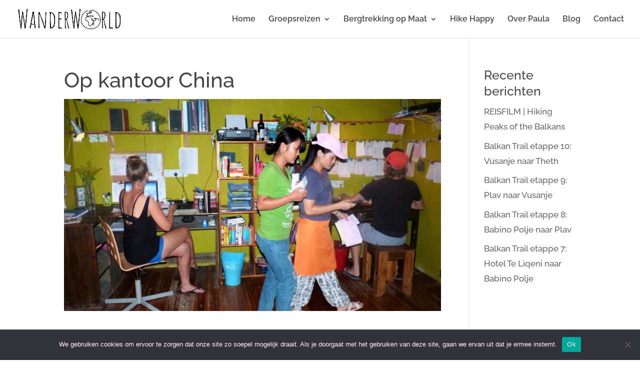

--- FILE ---
content_type: text/javascript
request_url: https://wanderworld.nl/wp-content/plugins/momoyoga-integration/js/schedule.min.js?ver=2.9.1
body_size: 25627
content:
/*! For license information please see schedule.js.LICENSE.txt */
!function(){var e={11:function(e,t,n){!function(e){"use strict";e.defineLocale("sv",{months:"januari_februari_mars_april_maj_juni_juli_augusti_september_oktober_november_december".split("_"),monthsShort:"jan_feb_mar_apr_maj_jun_jul_aug_sep_okt_nov_dec".split("_"),weekdays:"söndag_måndag_tisdag_onsdag_torsdag_fredag_lördag".split("_"),weekdaysShort:"sön_mån_tis_ons_tor_fre_lör".split("_"),weekdaysMin:"sö_må_ti_on_to_fr_lö".split("_"),longDateFormat:{LT:"HH:mm",LTS:"HH:mm:ss",L:"YYYY-MM-DD",LL:"D MMMM YYYY",LLL:"D MMMM YYYY [kl.] HH:mm",LLLL:"dddd D MMMM YYYY [kl.] HH:mm",lll:"D MMM YYYY HH:mm",llll:"ddd D MMM YYYY HH:mm"},calendar:{sameDay:"[Idag] LT",nextDay:"[Imorgon] LT",lastDay:"[Igår] LT",nextWeek:"[På] dddd LT",lastWeek:"[I] dddd[s] LT",sameElse:"L"},relativeTime:{future:"om %s",past:"för %s sedan",s:"några sekunder",ss:"%d sekunder",m:"en minut",mm:"%d minuter",h:"en timme",hh:"%d timmar",d:"en dag",dd:"%d dagar",M:"en månad",MM:"%d månader",y:"ett år",yy:"%d år"},dayOfMonthOrdinalParse:/\d{1,2}(\:e|\:a)/,ordinal:function(e){var t=e%10;return e+(1==~~(e%100/10)?":e":1===t||2===t?":a":":e")},week:{dow:1,doy:4}})}(n(93))},13:function(e){"use strict";e.exports=JSON.parse('{"book_now":"Meld deg på","time":"Tid","teacher":"Lærer","location":"Sted","room":"Rom","online":"Online","get_ticket":"Skaff billett","end":"Slutt","start":"Start"}')},61:function(e){"use strict";e.exports=JSON.parse('{"book_now":"Réserver","time":"Horaire","teacher":"Enseignant","location":"Adresse","room":"Salle","online":"En ligne","get_ticket":"Obtenir ticket","end":"Fin","start":"Commencer"}')},93:function(e,t,n){(e=n.nmd(e)).exports=function(){"use strict";var t,s;function i(){return t.apply(null,arguments)}function a(e){t=e}function r(e){return e instanceof Array||"[object Array]"===Object.prototype.toString.call(e)}function o(e){return null!=e&&"[object Object]"===Object.prototype.toString.call(e)}function d(e,t){return Object.prototype.hasOwnProperty.call(e,t)}function u(e){if(Object.getOwnPropertyNames)return 0===Object.getOwnPropertyNames(e).length;var t;for(t in e)if(d(e,t))return!1;return!0}function l(e){return void 0===e}function c(e){return"number"==typeof e||"[object Number]"===Object.prototype.toString.call(e)}function h(e){return e instanceof Date||"[object Date]"===Object.prototype.toString.call(e)}function m(e,t){var n,s=[],i=e.length;for(n=0;n<i;++n)s.push(t(e[n],n));return s}function f(e,t){for(var n in t)d(t,n)&&(e[n]=t[n]);return d(t,"toString")&&(e.toString=t.toString),d(t,"valueOf")&&(e.valueOf=t.valueOf),e}function _(e,t,n,s){return Bn(e,t,n,s,!0).utc()}function y(){return{empty:!1,unusedTokens:[],unusedInput:[],overflow:-2,charsLeftOver:0,nullInput:!1,invalidEra:null,invalidMonth:null,invalidFormat:!1,userInvalidated:!1,iso:!1,parsedDateParts:[],era:null,meridiem:null,rfc2822:!1,weekdayMismatch:!1}}function g(e){return null==e._pf&&(e._pf=y()),e._pf}function p(e){var t=null,n=!1,i=e._d&&!isNaN(e._d.getTime());return i&&(t=g(e),n=s.call(t.parsedDateParts,function(e){return null!=e}),i=t.overflow<0&&!t.empty&&!t.invalidEra&&!t.invalidMonth&&!t.invalidWeekday&&!t.weekdayMismatch&&!t.nullInput&&!t.invalidFormat&&!t.userInvalidated&&(!t.meridiem||t.meridiem&&n),e._strict&&(i=i&&0===t.charsLeftOver&&0===t.unusedTokens.length&&void 0===t.bigHour)),null!=Object.isFrozen&&Object.isFrozen(e)?i:(e._isValid=i,e._isValid)}function M(e){var t=_(NaN);return null!=e?f(g(t),e):g(t).userInvalidated=!0,t}s=Array.prototype.some?Array.prototype.some:function(e){var t,n=Object(this),s=n.length>>>0;for(t=0;t<s;t++)if(t in n&&e.call(this,n[t],t,n))return!0;return!1};var v=i.momentProperties=[],k=!1;function w(e,t){var n,s,i,a=v.length;if(l(t._isAMomentObject)||(e._isAMomentObject=t._isAMomentObject),l(t._i)||(e._i=t._i),l(t._f)||(e._f=t._f),l(t._l)||(e._l=t._l),l(t._strict)||(e._strict=t._strict),l(t._tzm)||(e._tzm=t._tzm),l(t._isUTC)||(e._isUTC=t._isUTC),l(t._offset)||(e._offset=t._offset),l(t._pf)||(e._pf=g(t)),l(t._locale)||(e._locale=t._locale),a>0)for(n=0;n<a;n++)l(i=t[s=v[n]])||(e[s]=i);return e}function Y(e){w(this,e),this._d=new Date(null!=e._d?e._d.getTime():NaN),this.isValid()||(this._d=new Date(NaN)),!1===k&&(k=!0,i.updateOffset(this),k=!1)}function D(e){return e instanceof Y||null!=e&&null!=e._isAMomentObject}function S(e){!1===i.suppressDeprecationWarnings&&"undefined"!=typeof console&&console.warn&&console.warn("Deprecation warning: "+e)}function b(e,t){var n=!0;return f(function(){if(null!=i.deprecationHandler&&i.deprecationHandler(null,e),n){var s,a,r,o=[],u=arguments.length;for(a=0;a<u;a++){if(s="","object"==typeof arguments[a]){for(r in s+="\n["+a+"] ",arguments[0])d(arguments[0],r)&&(s+=r+": "+arguments[0][r]+", ");s=s.slice(0,-2)}else s=arguments[a];o.push(s)}S(e+"\nArguments: "+Array.prototype.slice.call(o).join("")+"\n"+(new Error).stack),n=!1}return t.apply(this,arguments)},t)}var T,L={};function O(e,t){null!=i.deprecationHandler&&i.deprecationHandler(e,t),L[e]||(S(t),L[e]=!0)}function x(e){return"undefined"!=typeof Function&&e instanceof Function||"[object Function]"===Object.prototype.toString.call(e)}function j(e){var t,n;for(n in e)d(e,n)&&(x(t=e[n])?this[n]=t:this["_"+n]=t);this._config=e,this._dayOfMonthOrdinalParseLenient=new RegExp((this._dayOfMonthOrdinalParse.source||this._ordinalParse.source)+"|"+/\d{1,2}/.source)}function H(e,t){var n,s=f({},e);for(n in t)d(t,n)&&(o(e[n])&&o(t[n])?(s[n]={},f(s[n],e[n]),f(s[n],t[n])):null!=t[n]?s[n]=t[n]:delete s[n]);for(n in e)d(e,n)&&!d(t,n)&&o(e[n])&&(s[n]=f({},s[n]));return s}function N(e){null!=e&&this.set(e)}i.suppressDeprecationWarnings=!1,i.deprecationHandler=null,T=Object.keys?Object.keys:function(e){var t,n=[];for(t in e)d(e,t)&&n.push(t);return n};var P={sameDay:"[Today at] LT",nextDay:"[Tomorrow at] LT",nextWeek:"dddd [at] LT",lastDay:"[Yesterday at] LT",lastWeek:"[Last] dddd [at] LT",sameElse:"L"};function W(e,t,n){var s=this._calendar[e]||this._calendar.sameElse;return x(s)?s.call(t,n):s}function R(e,t,n){var s=""+Math.abs(e),i=t-s.length;return(e>=0?n?"+":"":"-")+Math.pow(10,Math.max(0,i)).toString().substr(1)+s}var F=/(\[[^\[]*\])|(\\)?([Hh]mm(ss)?|Mo|MM?M?M?|Do|DDDo|DD?D?D?|ddd?d?|do?|w[o|w]?|W[o|W]?|Qo?|N{1,5}|YYYYYY|YYYYY|YYYY|YY|y{2,4}|yo?|gg(ggg?)?|GG(GGG?)?|e|E|a|A|hh?|HH?|kk?|mm?|ss?|S{1,9}|x|X|zz?|ZZ?|.)/g,C=/(\[[^\[]*\])|(\\)?(LTS|LT|LL?L?L?|l{1,4})/g,U={},E={};function A(e,t,n,s){var i=s;"string"==typeof s&&(i=function(){return this[s]()}),e&&(E[e]=i),t&&(E[t[0]]=function(){return R(i.apply(this,arguments),t[1],t[2])}),n&&(E[n]=function(){return this.localeData().ordinal(i.apply(this,arguments),e)})}function V(e){return e.match(/\[[\s\S]/)?e.replace(/^\[|\]$/g,""):e.replace(/\\/g,"")}function G(e){var t,n,s=e.match(F);for(t=0,n=s.length;t<n;t++)E[s[t]]?s[t]=E[s[t]]:s[t]=V(s[t]);return function(t){var i,a="";for(i=0;i<n;i++)a+=x(s[i])?s[i].call(t,e):s[i];return a}}function I(e,t){return e.isValid()?(t=z(t,e.localeData()),U[t]=U[t]||G(t),U[t](e)):e.localeData().invalidDate()}function z(e,t){var n=5;function s(e){return t.longDateFormat(e)||e}for(C.lastIndex=0;n>=0&&C.test(e);)e=e.replace(C,s),C.lastIndex=0,n-=1;return e}var Z={LTS:"h:mm:ss A",LT:"h:mm A",L:"MM/DD/YYYY",LL:"MMMM D, YYYY",LLL:"MMMM D, YYYY h:mm A",LLLL:"dddd, MMMM D, YYYY h:mm A"};function J(e){var t=this._longDateFormat[e],n=this._longDateFormat[e.toUpperCase()];return t||!n?t:(this._longDateFormat[e]=n.match(F).map(function(e){return"MMMM"===e||"MM"===e||"DD"===e||"dddd"===e?e.slice(1):e}).join(""),this._longDateFormat[e])}var $="Invalid date";function B(){return this._invalidDate}var q="%d",Q=/\d{1,2}/;function X(e){return this._ordinal.replace("%d",e)}var K={future:"in %s",past:"%s ago",s:"a few seconds",ss:"%d seconds",m:"a minute",mm:"%d minutes",h:"an hour",hh:"%d hours",d:"a day",dd:"%d days",w:"a week",ww:"%d weeks",M:"a month",MM:"%d months",y:"a year",yy:"%d years"};function ee(e,t,n,s){var i=this._relativeTime[n];return x(i)?i(e,t,n,s):i.replace(/%d/i,e)}function te(e,t){var n=this._relativeTime[e>0?"future":"past"];return x(n)?n(t):n.replace(/%s/i,t)}var ne={D:"date",dates:"date",date:"date",d:"day",days:"day",day:"day",e:"weekday",weekdays:"weekday",weekday:"weekday",E:"isoWeekday",isoweekdays:"isoWeekday",isoweekday:"isoWeekday",DDD:"dayOfYear",dayofyears:"dayOfYear",dayofyear:"dayOfYear",h:"hour",hours:"hour",hour:"hour",ms:"millisecond",milliseconds:"millisecond",millisecond:"millisecond",m:"minute",minutes:"minute",minute:"minute",M:"month",months:"month",month:"month",Q:"quarter",quarters:"quarter",quarter:"quarter",s:"second",seconds:"second",second:"second",gg:"weekYear",weekyears:"weekYear",weekyear:"weekYear",GG:"isoWeekYear",isoweekyears:"isoWeekYear",isoweekyear:"isoWeekYear",w:"week",weeks:"week",week:"week",W:"isoWeek",isoweeks:"isoWeek",isoweek:"isoWeek",y:"year",years:"year",year:"year"};function se(e){return"string"==typeof e?ne[e]||ne[e.toLowerCase()]:void 0}function ie(e){var t,n,s={};for(n in e)d(e,n)&&(t=se(n))&&(s[t]=e[n]);return s}var ae={date:9,day:11,weekday:11,isoWeekday:11,dayOfYear:4,hour:13,millisecond:16,minute:14,month:8,quarter:7,second:15,weekYear:1,isoWeekYear:1,week:5,isoWeek:5,year:1};function re(e){var t,n=[];for(t in e)d(e,t)&&n.push({unit:t,priority:ae[t]});return n.sort(function(e,t){return e.priority-t.priority}),n}var oe,de=/\d/,ue=/\d\d/,le=/\d{3}/,ce=/\d{4}/,he=/[+-]?\d{6}/,me=/\d\d?/,fe=/\d\d\d\d?/,_e=/\d\d\d\d\d\d?/,ye=/\d{1,3}/,ge=/\d{1,4}/,pe=/[+-]?\d{1,6}/,Me=/\d+/,ve=/[+-]?\d+/,ke=/Z|[+-]\d\d:?\d\d/gi,we=/Z|[+-]\d\d(?::?\d\d)?/gi,Ye=/[+-]?\d+(\.\d{1,3})?/,De=/[0-9]{0,256}['a-z\u00A0-\u05FF\u0700-\uD7FF\uF900-\uFDCF\uFDF0-\uFF07\uFF10-\uFFEF]{1,256}|[\u0600-\u06FF\/]{1,256}(\s*?[\u0600-\u06FF]{1,256}){1,2}/i,Se=/^[1-9]\d?/,be=/^([1-9]\d|\d)/;function Te(e,t,n){oe[e]=x(t)?t:function(e,s){return e&&n?n:t}}function Le(e,t){return d(oe,e)?oe[e](t._strict,t._locale):new RegExp(Oe(e))}function Oe(e){return xe(e.replace("\\","").replace(/\\(\[)|\\(\])|\[([^\]\[]*)\]|\\(.)/g,function(e,t,n,s,i){return t||n||s||i}))}function xe(e){return e.replace(/[-\/\\^$*+?.()|[\]{}]/g,"\\$&")}function je(e){return e<0?Math.ceil(e)||0:Math.floor(e)}function He(e){var t=+e,n=0;return 0!==t&&isFinite(t)&&(n=je(t)),n}oe={};var Ne={};function Pe(e,t){var n,s,i=t;for("string"==typeof e&&(e=[e]),c(t)&&(i=function(e,n){n[t]=He(e)}),s=e.length,n=0;n<s;n++)Ne[e[n]]=i}function We(e,t){Pe(e,function(e,n,s,i){s._w=s._w||{},t(e,s._w,s,i)})}function Re(e,t,n){null!=t&&d(Ne,e)&&Ne[e](t,n._a,n,e)}function Fe(e){return e%4==0&&e%100!=0||e%400==0}var Ce=0,Ue=1,Ee=2,Ae=3,Ve=4,Ge=5,Ie=6,ze=7,Ze=8;function Je(e){return Fe(e)?366:365}A("Y",0,0,function(){var e=this.year();return e<=9999?R(e,4):"+"+e}),A(0,["YY",2],0,function(){return this.year()%100}),A(0,["YYYY",4],0,"year"),A(0,["YYYYY",5],0,"year"),A(0,["YYYYYY",6,!0],0,"year"),Te("Y",ve),Te("YY",me,ue),Te("YYYY",ge,ce),Te("YYYYY",pe,he),Te("YYYYYY",pe,he),Pe(["YYYYY","YYYYYY"],Ce),Pe("YYYY",function(e,t){t[Ce]=2===e.length?i.parseTwoDigitYear(e):He(e)}),Pe("YY",function(e,t){t[Ce]=i.parseTwoDigitYear(e)}),Pe("Y",function(e,t){t[Ce]=parseInt(e,10)}),i.parseTwoDigitYear=function(e){return He(e)+(He(e)>68?1900:2e3)};var $e,Be=Qe("FullYear",!0);function qe(){return Fe(this.year())}function Qe(e,t){return function(n){return null!=n?(Ke(this,e,n),i.updateOffset(this,t),this):Xe(this,e)}}function Xe(e,t){if(!e.isValid())return NaN;var n=e._d,s=e._isUTC;switch(t){case"Milliseconds":return s?n.getUTCMilliseconds():n.getMilliseconds();case"Seconds":return s?n.getUTCSeconds():n.getSeconds();case"Minutes":return s?n.getUTCMinutes():n.getMinutes();case"Hours":return s?n.getUTCHours():n.getHours();case"Date":return s?n.getUTCDate():n.getDate();case"Day":return s?n.getUTCDay():n.getDay();case"Month":return s?n.getUTCMonth():n.getMonth();case"FullYear":return s?n.getUTCFullYear():n.getFullYear();default:return NaN}}function Ke(e,t,n){var s,i,a,r,o;if(e.isValid()&&!isNaN(n)){switch(s=e._d,i=e._isUTC,t){case"Milliseconds":return void(i?s.setUTCMilliseconds(n):s.setMilliseconds(n));case"Seconds":return void(i?s.setUTCSeconds(n):s.setSeconds(n));case"Minutes":return void(i?s.setUTCMinutes(n):s.setMinutes(n));case"Hours":return void(i?s.setUTCHours(n):s.setHours(n));case"Date":return void(i?s.setUTCDate(n):s.setDate(n));case"FullYear":break;default:return}a=n,r=e.month(),o=29!==(o=e.date())||1!==r||Fe(a)?o:28,i?s.setUTCFullYear(a,r,o):s.setFullYear(a,r,o)}}function et(e){return x(this[e=se(e)])?this[e]():this}function tt(e,t){if("object"==typeof e){var n,s=re(e=ie(e)),i=s.length;for(n=0;n<i;n++)this[s[n].unit](e[s[n].unit])}else if(x(this[e=se(e)]))return this[e](t);return this}function nt(e,t){return(e%t+t)%t}function st(e,t){if(isNaN(e)||isNaN(t))return NaN;var n=nt(t,12);return e+=(t-n)/12,1===n?Fe(e)?29:28:31-n%7%2}$e=Array.prototype.indexOf?Array.prototype.indexOf:function(e){var t;for(t=0;t<this.length;++t)if(this[t]===e)return t;return-1},A("M",["MM",2],"Mo",function(){return this.month()+1}),A("MMM",0,0,function(e){return this.localeData().monthsShort(this,e)}),A("MMMM",0,0,function(e){return this.localeData().months(this,e)}),Te("M",me,Se),Te("MM",me,ue),Te("MMM",function(e,t){return t.monthsShortRegex(e)}),Te("MMMM",function(e,t){return t.monthsRegex(e)}),Pe(["M","MM"],function(e,t){t[Ue]=He(e)-1}),Pe(["MMM","MMMM"],function(e,t,n,s){var i=n._locale.monthsParse(e,s,n._strict);null!=i?t[Ue]=i:g(n).invalidMonth=e});var it="January_February_March_April_May_June_July_August_September_October_November_December".split("_"),at="Jan_Feb_Mar_Apr_May_Jun_Jul_Aug_Sep_Oct_Nov_Dec".split("_"),rt=/D[oD]?(\[[^\[\]]*\]|\s)+MMMM?/,ot=De,dt=De;function ut(e,t){return e?r(this._months)?this._months[e.month()]:this._months[(this._months.isFormat||rt).test(t)?"format":"standalone"][e.month()]:r(this._months)?this._months:this._months.standalone}function lt(e,t){return e?r(this._monthsShort)?this._monthsShort[e.month()]:this._monthsShort[rt.test(t)?"format":"standalone"][e.month()]:r(this._monthsShort)?this._monthsShort:this._monthsShort.standalone}function ct(e,t,n){var s,i,a,r=e.toLocaleLowerCase();if(!this._monthsParse)for(this._monthsParse=[],this._longMonthsParse=[],this._shortMonthsParse=[],s=0;s<12;++s)a=_([2e3,s]),this._shortMonthsParse[s]=this.monthsShort(a,"").toLocaleLowerCase(),this._longMonthsParse[s]=this.months(a,"").toLocaleLowerCase();return n?"MMM"===t?-1!==(i=$e.call(this._shortMonthsParse,r))?i:null:-1!==(i=$e.call(this._longMonthsParse,r))?i:null:"MMM"===t?-1!==(i=$e.call(this._shortMonthsParse,r))||-1!==(i=$e.call(this._longMonthsParse,r))?i:null:-1!==(i=$e.call(this._longMonthsParse,r))||-1!==(i=$e.call(this._shortMonthsParse,r))?i:null}function ht(e,t,n){var s,i,a;if(this._monthsParseExact)return ct.call(this,e,t,n);for(this._monthsParse||(this._monthsParse=[],this._longMonthsParse=[],this._shortMonthsParse=[]),s=0;s<12;s++){if(i=_([2e3,s]),n&&!this._longMonthsParse[s]&&(this._longMonthsParse[s]=new RegExp("^"+this.months(i,"").replace(".","")+"$","i"),this._shortMonthsParse[s]=new RegExp("^"+this.monthsShort(i,"").replace(".","")+"$","i")),n||this._monthsParse[s]||(a="^"+this.months(i,"")+"|^"+this.monthsShort(i,""),this._monthsParse[s]=new RegExp(a.replace(".",""),"i")),n&&"MMMM"===t&&this._longMonthsParse[s].test(e))return s;if(n&&"MMM"===t&&this._shortMonthsParse[s].test(e))return s;if(!n&&this._monthsParse[s].test(e))return s}}function mt(e,t){if(!e.isValid())return e;if("string"==typeof t)if(/^\d+$/.test(t))t=He(t);else if(!c(t=e.localeData().monthsParse(t)))return e;var n=t,s=e.date();return s=s<29?s:Math.min(s,st(e.year(),n)),e._isUTC?e._d.setUTCMonth(n,s):e._d.setMonth(n,s),e}function ft(e){return null!=e?(mt(this,e),i.updateOffset(this,!0),this):Xe(this,"Month")}function _t(){return st(this.year(),this.month())}function yt(e){return this._monthsParseExact?(d(this,"_monthsRegex")||pt.call(this),e?this._monthsShortStrictRegex:this._monthsShortRegex):(d(this,"_monthsShortRegex")||(this._monthsShortRegex=ot),this._monthsShortStrictRegex&&e?this._monthsShortStrictRegex:this._monthsShortRegex)}function gt(e){return this._monthsParseExact?(d(this,"_monthsRegex")||pt.call(this),e?this._monthsStrictRegex:this._monthsRegex):(d(this,"_monthsRegex")||(this._monthsRegex=dt),this._monthsStrictRegex&&e?this._monthsStrictRegex:this._monthsRegex)}function pt(){function e(e,t){return t.length-e.length}var t,n,s,i,a=[],r=[],o=[];for(t=0;t<12;t++)n=_([2e3,t]),s=xe(this.monthsShort(n,"")),i=xe(this.months(n,"")),a.push(s),r.push(i),o.push(i),o.push(s);a.sort(e),r.sort(e),o.sort(e),this._monthsRegex=new RegExp("^("+o.join("|")+")","i"),this._monthsShortRegex=this._monthsRegex,this._monthsStrictRegex=new RegExp("^("+r.join("|")+")","i"),this._monthsShortStrictRegex=new RegExp("^("+a.join("|")+")","i")}function Mt(e,t,n,s,i,a,r){var o;return e<100&&e>=0?(o=new Date(e+400,t,n,s,i,a,r),isFinite(o.getFullYear())&&o.setFullYear(e)):o=new Date(e,t,n,s,i,a,r),o}function vt(e){var t,n;return e<100&&e>=0?((n=Array.prototype.slice.call(arguments))[0]=e+400,t=new Date(Date.UTC.apply(null,n)),isFinite(t.getUTCFullYear())&&t.setUTCFullYear(e)):t=new Date(Date.UTC.apply(null,arguments)),t}function kt(e,t,n){var s=7+t-n;return-(7+vt(e,0,s).getUTCDay()-t)%7+s-1}function wt(e,t,n,s,i){var a,r,o=1+7*(t-1)+(7+n-s)%7+kt(e,s,i);return o<=0?r=Je(a=e-1)+o:o>Je(e)?(a=e+1,r=o-Je(e)):(a=e,r=o),{year:a,dayOfYear:r}}function Yt(e,t,n){var s,i,a=kt(e.year(),t,n),r=Math.floor((e.dayOfYear()-a-1)/7)+1;return r<1?s=r+Dt(i=e.year()-1,t,n):r>Dt(e.year(),t,n)?(s=r-Dt(e.year(),t,n),i=e.year()+1):(i=e.year(),s=r),{week:s,year:i}}function Dt(e,t,n){var s=kt(e,t,n),i=kt(e+1,t,n);return(Je(e)-s+i)/7}function St(e){return Yt(e,this._week.dow,this._week.doy).week}A("w",["ww",2],"wo","week"),A("W",["WW",2],"Wo","isoWeek"),Te("w",me,Se),Te("ww",me,ue),Te("W",me,Se),Te("WW",me,ue),We(["w","ww","W","WW"],function(e,t,n,s){t[s.substr(0,1)]=He(e)});var bt={dow:0,doy:6};function Tt(){return this._week.dow}function Lt(){return this._week.doy}function Ot(e){var t=this.localeData().week(this);return null==e?t:this.add(7*(e-t),"d")}function xt(e){var t=Yt(this,1,4).week;return null==e?t:this.add(7*(e-t),"d")}function jt(e,t){return"string"!=typeof e?e:isNaN(e)?"number"==typeof(e=t.weekdaysParse(e))?e:null:parseInt(e,10)}function Ht(e,t){return"string"==typeof e?t.weekdaysParse(e)%7||7:isNaN(e)?null:e}function Nt(e,t){return e.slice(t,7).concat(e.slice(0,t))}A("d",0,"do","day"),A("dd",0,0,function(e){return this.localeData().weekdaysMin(this,e)}),A("ddd",0,0,function(e){return this.localeData().weekdaysShort(this,e)}),A("dddd",0,0,function(e){return this.localeData().weekdays(this,e)}),A("e",0,0,"weekday"),A("E",0,0,"isoWeekday"),Te("d",me),Te("e",me),Te("E",me),Te("dd",function(e,t){return t.weekdaysMinRegex(e)}),Te("ddd",function(e,t){return t.weekdaysShortRegex(e)}),Te("dddd",function(e,t){return t.weekdaysRegex(e)}),We(["dd","ddd","dddd"],function(e,t,n,s){var i=n._locale.weekdaysParse(e,s,n._strict);null!=i?t.d=i:g(n).invalidWeekday=e}),We(["d","e","E"],function(e,t,n,s){t[s]=He(e)});var Pt="Sunday_Monday_Tuesday_Wednesday_Thursday_Friday_Saturday".split("_"),Wt="Sun_Mon_Tue_Wed_Thu_Fri_Sat".split("_"),Rt="Su_Mo_Tu_We_Th_Fr_Sa".split("_"),Ft=De,Ct=De,Ut=De;function Et(e,t){var n=r(this._weekdays)?this._weekdays:this._weekdays[e&&!0!==e&&this._weekdays.isFormat.test(t)?"format":"standalone"];return!0===e?Nt(n,this._week.dow):e?n[e.day()]:n}function At(e){return!0===e?Nt(this._weekdaysShort,this._week.dow):e?this._weekdaysShort[e.day()]:this._weekdaysShort}function Vt(e){return!0===e?Nt(this._weekdaysMin,this._week.dow):e?this._weekdaysMin[e.day()]:this._weekdaysMin}function Gt(e,t,n){var s,i,a,r=e.toLocaleLowerCase();if(!this._weekdaysParse)for(this._weekdaysParse=[],this._shortWeekdaysParse=[],this._minWeekdaysParse=[],s=0;s<7;++s)a=_([2e3,1]).day(s),this._minWeekdaysParse[s]=this.weekdaysMin(a,"").toLocaleLowerCase(),this._shortWeekdaysParse[s]=this.weekdaysShort(a,"").toLocaleLowerCase(),this._weekdaysParse[s]=this.weekdays(a,"").toLocaleLowerCase();return n?"dddd"===t?-1!==(i=$e.call(this._weekdaysParse,r))?i:null:"ddd"===t?-1!==(i=$e.call(this._shortWeekdaysParse,r))?i:null:-1!==(i=$e.call(this._minWeekdaysParse,r))?i:null:"dddd"===t?-1!==(i=$e.call(this._weekdaysParse,r))||-1!==(i=$e.call(this._shortWeekdaysParse,r))||-1!==(i=$e.call(this._minWeekdaysParse,r))?i:null:"ddd"===t?-1!==(i=$e.call(this._shortWeekdaysParse,r))||-1!==(i=$e.call(this._weekdaysParse,r))||-1!==(i=$e.call(this._minWeekdaysParse,r))?i:null:-1!==(i=$e.call(this._minWeekdaysParse,r))||-1!==(i=$e.call(this._weekdaysParse,r))||-1!==(i=$e.call(this._shortWeekdaysParse,r))?i:null}function It(e,t,n){var s,i,a;if(this._weekdaysParseExact)return Gt.call(this,e,t,n);for(this._weekdaysParse||(this._weekdaysParse=[],this._minWeekdaysParse=[],this._shortWeekdaysParse=[],this._fullWeekdaysParse=[]),s=0;s<7;s++){if(i=_([2e3,1]).day(s),n&&!this._fullWeekdaysParse[s]&&(this._fullWeekdaysParse[s]=new RegExp("^"+this.weekdays(i,"").replace(".","\\.?")+"$","i"),this._shortWeekdaysParse[s]=new RegExp("^"+this.weekdaysShort(i,"").replace(".","\\.?")+"$","i"),this._minWeekdaysParse[s]=new RegExp("^"+this.weekdaysMin(i,"").replace(".","\\.?")+"$","i")),this._weekdaysParse[s]||(a="^"+this.weekdays(i,"")+"|^"+this.weekdaysShort(i,"")+"|^"+this.weekdaysMin(i,""),this._weekdaysParse[s]=new RegExp(a.replace(".",""),"i")),n&&"dddd"===t&&this._fullWeekdaysParse[s].test(e))return s;if(n&&"ddd"===t&&this._shortWeekdaysParse[s].test(e))return s;if(n&&"dd"===t&&this._minWeekdaysParse[s].test(e))return s;if(!n&&this._weekdaysParse[s].test(e))return s}}function zt(e){if(!this.isValid())return null!=e?this:NaN;var t=Xe(this,"Day");return null!=e?(e=jt(e,this.localeData()),this.add(e-t,"d")):t}function Zt(e){if(!this.isValid())return null!=e?this:NaN;var t=(this.day()+7-this.localeData()._week.dow)%7;return null==e?t:this.add(e-t,"d")}function Jt(e){if(!this.isValid())return null!=e?this:NaN;if(null!=e){var t=Ht(e,this.localeData());return this.day(this.day()%7?t:t-7)}return this.day()||7}function $t(e){return this._weekdaysParseExact?(d(this,"_weekdaysRegex")||Qt.call(this),e?this._weekdaysStrictRegex:this._weekdaysRegex):(d(this,"_weekdaysRegex")||(this._weekdaysRegex=Ft),this._weekdaysStrictRegex&&e?this._weekdaysStrictRegex:this._weekdaysRegex)}function Bt(e){return this._weekdaysParseExact?(d(this,"_weekdaysRegex")||Qt.call(this),e?this._weekdaysShortStrictRegex:this._weekdaysShortRegex):(d(this,"_weekdaysShortRegex")||(this._weekdaysShortRegex=Ct),this._weekdaysShortStrictRegex&&e?this._weekdaysShortStrictRegex:this._weekdaysShortRegex)}function qt(e){return this._weekdaysParseExact?(d(this,"_weekdaysRegex")||Qt.call(this),e?this._weekdaysMinStrictRegex:this._weekdaysMinRegex):(d(this,"_weekdaysMinRegex")||(this._weekdaysMinRegex=Ut),this._weekdaysMinStrictRegex&&e?this._weekdaysMinStrictRegex:this._weekdaysMinRegex)}function Qt(){function e(e,t){return t.length-e.length}var t,n,s,i,a,r=[],o=[],d=[],u=[];for(t=0;t<7;t++)n=_([2e3,1]).day(t),s=xe(this.weekdaysMin(n,"")),i=xe(this.weekdaysShort(n,"")),a=xe(this.weekdays(n,"")),r.push(s),o.push(i),d.push(a),u.push(s),u.push(i),u.push(a);r.sort(e),o.sort(e),d.sort(e),u.sort(e),this._weekdaysRegex=new RegExp("^("+u.join("|")+")","i"),this._weekdaysShortRegex=this._weekdaysRegex,this._weekdaysMinRegex=this._weekdaysRegex,this._weekdaysStrictRegex=new RegExp("^("+d.join("|")+")","i"),this._weekdaysShortStrictRegex=new RegExp("^("+o.join("|")+")","i"),this._weekdaysMinStrictRegex=new RegExp("^("+r.join("|")+")","i")}function Xt(){return this.hours()%12||12}function Kt(){return this.hours()||24}function en(e,t){A(e,0,0,function(){return this.localeData().meridiem(this.hours(),this.minutes(),t)})}function tn(e,t){return t._meridiemParse}function nn(e){return"p"===(e+"").toLowerCase().charAt(0)}A("H",["HH",2],0,"hour"),A("h",["hh",2],0,Xt),A("k",["kk",2],0,Kt),A("hmm",0,0,function(){return""+Xt.apply(this)+R(this.minutes(),2)}),A("hmmss",0,0,function(){return""+Xt.apply(this)+R(this.minutes(),2)+R(this.seconds(),2)}),A("Hmm",0,0,function(){return""+this.hours()+R(this.minutes(),2)}),A("Hmmss",0,0,function(){return""+this.hours()+R(this.minutes(),2)+R(this.seconds(),2)}),en("a",!0),en("A",!1),Te("a",tn),Te("A",tn),Te("H",me,be),Te("h",me,Se),Te("k",me,Se),Te("HH",me,ue),Te("hh",me,ue),Te("kk",me,ue),Te("hmm",fe),Te("hmmss",_e),Te("Hmm",fe),Te("Hmmss",_e),Pe(["H","HH"],Ae),Pe(["k","kk"],function(e,t,n){var s=He(e);t[Ae]=24===s?0:s}),Pe(["a","A"],function(e,t,n){n._isPm=n._locale.isPM(e),n._meridiem=e}),Pe(["h","hh"],function(e,t,n){t[Ae]=He(e),g(n).bigHour=!0}),Pe("hmm",function(e,t,n){var s=e.length-2;t[Ae]=He(e.substr(0,s)),t[Ve]=He(e.substr(s)),g(n).bigHour=!0}),Pe("hmmss",function(e,t,n){var s=e.length-4,i=e.length-2;t[Ae]=He(e.substr(0,s)),t[Ve]=He(e.substr(s,2)),t[Ge]=He(e.substr(i)),g(n).bigHour=!0}),Pe("Hmm",function(e,t,n){var s=e.length-2;t[Ae]=He(e.substr(0,s)),t[Ve]=He(e.substr(s))}),Pe("Hmmss",function(e,t,n){var s=e.length-4,i=e.length-2;t[Ae]=He(e.substr(0,s)),t[Ve]=He(e.substr(s,2)),t[Ge]=He(e.substr(i))});var sn=/[ap]\.?m?\.?/i,an=Qe("Hours",!0);function rn(e,t,n){return e>11?n?"pm":"PM":n?"am":"AM"}var on,dn={calendar:P,longDateFormat:Z,invalidDate:$,ordinal:q,dayOfMonthOrdinalParse:Q,relativeTime:K,months:it,monthsShort:at,week:bt,weekdays:Pt,weekdaysMin:Rt,weekdaysShort:Wt,meridiemParse:sn},un={},ln={};function cn(e,t){var n,s=Math.min(e.length,t.length);for(n=0;n<s;n+=1)if(e[n]!==t[n])return n;return s}function hn(e){return e?e.toLowerCase().replace("_","-"):e}function mn(e){for(var t,n,s,i,a=0;a<e.length;){for(t=(i=hn(e[a]).split("-")).length,n=(n=hn(e[a+1]))?n.split("-"):null;t>0;){if(s=_n(i.slice(0,t).join("-")))return s;if(n&&n.length>=t&&cn(i,n)>=t-1)break;t--}a++}return on}function fn(e){return!(!e||!e.match("^[^/\\\\]*$"))}function _n(t){var s=null;if(void 0===un[t]&&e&&e.exports&&fn(t))try{s=on._abbr,n(474)("./"+t),yn(s)}catch(e){un[t]=null}return un[t]}function yn(e,t){var n;return e&&((n=l(t)?Mn(e):gn(e,t))?on=n:"undefined"!=typeof console&&console.warn&&console.warn("Locale "+e+" not found. Did you forget to load it?")),on._abbr}function gn(e,t){if(null!==t){var n,s=dn;if(t.abbr=e,null!=un[e])O("defineLocaleOverride","use moment.updateLocale(localeName, config) to change an existing locale. moment.defineLocale(localeName, config) should only be used for creating a new locale See http://momentjs.com/guides/#/warnings/define-locale/ for more info."),s=un[e]._config;else if(null!=t.parentLocale)if(null!=un[t.parentLocale])s=un[t.parentLocale]._config;else{if(null==(n=_n(t.parentLocale)))return ln[t.parentLocale]||(ln[t.parentLocale]=[]),ln[t.parentLocale].push({name:e,config:t}),null;s=n._config}return un[e]=new N(H(s,t)),ln[e]&&ln[e].forEach(function(e){gn(e.name,e.config)}),yn(e),un[e]}return delete un[e],null}function pn(e,t){if(null!=t){var n,s,i=dn;null!=un[e]&&null!=un[e].parentLocale?un[e].set(H(un[e]._config,t)):(null!=(s=_n(e))&&(i=s._config),t=H(i,t),null==s&&(t.abbr=e),(n=new N(t)).parentLocale=un[e],un[e]=n),yn(e)}else null!=un[e]&&(null!=un[e].parentLocale?(un[e]=un[e].parentLocale,e===yn()&&yn(e)):null!=un[e]&&delete un[e]);return un[e]}function Mn(e){var t;if(e&&e._locale&&e._locale._abbr&&(e=e._locale._abbr),!e)return on;if(!r(e)){if(t=_n(e))return t;e=[e]}return mn(e)}function vn(){return T(un)}function kn(e){var t,n=e._a;return n&&-2===g(e).overflow&&(t=n[Ue]<0||n[Ue]>11?Ue:n[Ee]<1||n[Ee]>st(n[Ce],n[Ue])?Ee:n[Ae]<0||n[Ae]>24||24===n[Ae]&&(0!==n[Ve]||0!==n[Ge]||0!==n[Ie])?Ae:n[Ve]<0||n[Ve]>59?Ve:n[Ge]<0||n[Ge]>59?Ge:n[Ie]<0||n[Ie]>999?Ie:-1,g(e)._overflowDayOfYear&&(t<Ce||t>Ee)&&(t=Ee),g(e)._overflowWeeks&&-1===t&&(t=ze),g(e)._overflowWeekday&&-1===t&&(t=Ze),g(e).overflow=t),e}var wn=/^\s*((?:[+-]\d{6}|\d{4})-(?:\d\d-\d\d|W\d\d-\d|W\d\d|\d\d\d|\d\d))(?:(T| )(\d\d(?::\d\d(?::\d\d(?:[.,]\d+)?)?)?)([+-]\d\d(?::?\d\d)?|\s*Z)?)?$/,Yn=/^\s*((?:[+-]\d{6}|\d{4})(?:\d\d\d\d|W\d\d\d|W\d\d|\d\d\d|\d\d|))(?:(T| )(\d\d(?:\d\d(?:\d\d(?:[.,]\d+)?)?)?)([+-]\d\d(?::?\d\d)?|\s*Z)?)?$/,Dn=/Z|[+-]\d\d(?::?\d\d)?/,Sn=[["YYYYYY-MM-DD",/[+-]\d{6}-\d\d-\d\d/],["YYYY-MM-DD",/\d{4}-\d\d-\d\d/],["GGGG-[W]WW-E",/\d{4}-W\d\d-\d/],["GGGG-[W]WW",/\d{4}-W\d\d/,!1],["YYYY-DDD",/\d{4}-\d{3}/],["YYYY-MM",/\d{4}-\d\d/,!1],["YYYYYYMMDD",/[+-]\d{10}/],["YYYYMMDD",/\d{8}/],["GGGG[W]WWE",/\d{4}W\d{3}/],["GGGG[W]WW",/\d{4}W\d{2}/,!1],["YYYYDDD",/\d{7}/],["YYYYMM",/\d{6}/,!1],["YYYY",/\d{4}/,!1]],bn=[["HH:mm:ss.SSSS",/\d\d:\d\d:\d\d\.\d+/],["HH:mm:ss,SSSS",/\d\d:\d\d:\d\d,\d+/],["HH:mm:ss",/\d\d:\d\d:\d\d/],["HH:mm",/\d\d:\d\d/],["HHmmss.SSSS",/\d\d\d\d\d\d\.\d+/],["HHmmss,SSSS",/\d\d\d\d\d\d,\d+/],["HHmmss",/\d\d\d\d\d\d/],["HHmm",/\d\d\d\d/],["HH",/\d\d/]],Tn=/^\/?Date\((-?\d+)/i,Ln=/^(?:(Mon|Tue|Wed|Thu|Fri|Sat|Sun),?\s)?(\d{1,2})\s(Jan|Feb|Mar|Apr|May|Jun|Jul|Aug|Sep|Oct|Nov|Dec)\s(\d{2,4})\s(\d\d):(\d\d)(?::(\d\d))?\s(?:(UT|GMT|[ECMP][SD]T)|([Zz])|([+-]\d{4}))$/,On={UT:0,GMT:0,EDT:-240,EST:-300,CDT:-300,CST:-360,MDT:-360,MST:-420,PDT:-420,PST:-480};function xn(e){var t,n,s,i,a,r,o=e._i,d=wn.exec(o)||Yn.exec(o),u=Sn.length,l=bn.length;if(d){for(g(e).iso=!0,t=0,n=u;t<n;t++)if(Sn[t][1].exec(d[1])){i=Sn[t][0],s=!1!==Sn[t][2];break}if(null==i)return void(e._isValid=!1);if(d[3]){for(t=0,n=l;t<n;t++)if(bn[t][1].exec(d[3])){a=(d[2]||" ")+bn[t][0];break}if(null==a)return void(e._isValid=!1)}if(!s&&null!=a)return void(e._isValid=!1);if(d[4]){if(!Dn.exec(d[4]))return void(e._isValid=!1);r="Z"}e._f=i+(a||"")+(r||""),Vn(e)}else e._isValid=!1}function jn(e,t,n,s,i,a){var r=[Hn(e),at.indexOf(t),parseInt(n,10),parseInt(s,10),parseInt(i,10)];return a&&r.push(parseInt(a,10)),r}function Hn(e){var t=parseInt(e,10);return t<=49?2e3+t:t<=999?1900+t:t}function Nn(e){return e.replace(/\([^()]*\)|[\n\t]/g," ").replace(/(\s\s+)/g," ").replace(/^\s\s*/,"").replace(/\s\s*$/,"")}function Pn(e,t,n){return!e||Wt.indexOf(e)===new Date(t[0],t[1],t[2]).getDay()||(g(n).weekdayMismatch=!0,n._isValid=!1,!1)}function Wn(e,t,n){if(e)return On[e];if(t)return 0;var s=parseInt(n,10),i=s%100;return(s-i)/100*60+i}function Rn(e){var t,n=Ln.exec(Nn(e._i));if(n){if(t=jn(n[4],n[3],n[2],n[5],n[6],n[7]),!Pn(n[1],t,e))return;e._a=t,e._tzm=Wn(n[8],n[9],n[10]),e._d=vt.apply(null,e._a),e._d.setUTCMinutes(e._d.getUTCMinutes()-e._tzm),g(e).rfc2822=!0}else e._isValid=!1}function Fn(e){var t=Tn.exec(e._i);null===t?(xn(e),!1===e._isValid&&(delete e._isValid,Rn(e),!1===e._isValid&&(delete e._isValid,e._strict?e._isValid=!1:i.createFromInputFallback(e)))):e._d=new Date(+t[1])}function Cn(e,t,n){return null!=e?e:null!=t?t:n}function Un(e){var t=new Date(i.now());return e._useUTC?[t.getUTCFullYear(),t.getUTCMonth(),t.getUTCDate()]:[t.getFullYear(),t.getMonth(),t.getDate()]}function En(e){var t,n,s,i,a,r=[];if(!e._d){for(s=Un(e),e._w&&null==e._a[Ee]&&null==e._a[Ue]&&An(e),null!=e._dayOfYear&&(a=Cn(e._a[Ce],s[Ce]),(e._dayOfYear>Je(a)||0===e._dayOfYear)&&(g(e)._overflowDayOfYear=!0),n=vt(a,0,e._dayOfYear),e._a[Ue]=n.getUTCMonth(),e._a[Ee]=n.getUTCDate()),t=0;t<3&&null==e._a[t];++t)e._a[t]=r[t]=s[t];for(;t<7;t++)e._a[t]=r[t]=null==e._a[t]?2===t?1:0:e._a[t];24===e._a[Ae]&&0===e._a[Ve]&&0===e._a[Ge]&&0===e._a[Ie]&&(e._nextDay=!0,e._a[Ae]=0),e._d=(e._useUTC?vt:Mt).apply(null,r),i=e._useUTC?e._d.getUTCDay():e._d.getDay(),null!=e._tzm&&e._d.setUTCMinutes(e._d.getUTCMinutes()-e._tzm),e._nextDay&&(e._a[Ae]=24),e._w&&void 0!==e._w.d&&e._w.d!==i&&(g(e).weekdayMismatch=!0)}}function An(e){var t,n,s,i,a,r,o,d,u;null!=(t=e._w).GG||null!=t.W||null!=t.E?(a=1,r=4,n=Cn(t.GG,e._a[Ce],Yt(qn(),1,4).year),s=Cn(t.W,1),((i=Cn(t.E,1))<1||i>7)&&(d=!0)):(a=e._locale._week.dow,r=e._locale._week.doy,u=Yt(qn(),a,r),n=Cn(t.gg,e._a[Ce],u.year),s=Cn(t.w,u.week),null!=t.d?((i=t.d)<0||i>6)&&(d=!0):null!=t.e?(i=t.e+a,(t.e<0||t.e>6)&&(d=!0)):i=a),s<1||s>Dt(n,a,r)?g(e)._overflowWeeks=!0:null!=d?g(e)._overflowWeekday=!0:(o=wt(n,s,i,a,r),e._a[Ce]=o.year,e._dayOfYear=o.dayOfYear)}function Vn(e){if(e._f!==i.ISO_8601)if(e._f!==i.RFC_2822){e._a=[],g(e).empty=!0;var t,n,s,a,r,o,d,u=""+e._i,l=u.length,c=0;for(d=(s=z(e._f,e._locale).match(F)||[]).length,t=0;t<d;t++)a=s[t],(n=(u.match(Le(a,e))||[])[0])&&((r=u.substr(0,u.indexOf(n))).length>0&&g(e).unusedInput.push(r),u=u.slice(u.indexOf(n)+n.length),c+=n.length),E[a]?(n?g(e).empty=!1:g(e).unusedTokens.push(a),Re(a,n,e)):e._strict&&!n&&g(e).unusedTokens.push(a);g(e).charsLeftOver=l-c,u.length>0&&g(e).unusedInput.push(u),e._a[Ae]<=12&&!0===g(e).bigHour&&e._a[Ae]>0&&(g(e).bigHour=void 0),g(e).parsedDateParts=e._a.slice(0),g(e).meridiem=e._meridiem,e._a[Ae]=Gn(e._locale,e._a[Ae],e._meridiem),null!==(o=g(e).era)&&(e._a[Ce]=e._locale.erasConvertYear(o,e._a[Ce])),En(e),kn(e)}else Rn(e);else xn(e)}function Gn(e,t,n){var s;return null==n?t:null!=e.meridiemHour?e.meridiemHour(t,n):null!=e.isPM?((s=e.isPM(n))&&t<12&&(t+=12),s||12!==t||(t=0),t):t}function In(e){var t,n,s,i,a,r,o=!1,d=e._f.length;if(0===d)return g(e).invalidFormat=!0,void(e._d=new Date(NaN));for(i=0;i<d;i++)a=0,r=!1,t=w({},e),null!=e._useUTC&&(t._useUTC=e._useUTC),t._f=e._f[i],Vn(t),p(t)&&(r=!0),a+=g(t).charsLeftOver,a+=10*g(t).unusedTokens.length,g(t).score=a,o?a<s&&(s=a,n=t):(null==s||a<s||r)&&(s=a,n=t,r&&(o=!0));f(e,n||t)}function zn(e){if(!e._d){var t=ie(e._i),n=void 0===t.day?t.date:t.day;e._a=m([t.year,t.month,n,t.hour,t.minute,t.second,t.millisecond],function(e){return e&&parseInt(e,10)}),En(e)}}function Zn(e){var t=new Y(kn(Jn(e)));return t._nextDay&&(t.add(1,"d"),t._nextDay=void 0),t}function Jn(e){var t=e._i,n=e._f;return e._locale=e._locale||Mn(e._l),null===t||void 0===n&&""===t?M({nullInput:!0}):("string"==typeof t&&(e._i=t=e._locale.preparse(t)),D(t)?new Y(kn(t)):(h(t)?e._d=t:r(n)?In(e):n?Vn(e):$n(e),p(e)||(e._d=null),e))}function $n(e){var t=e._i;l(t)?e._d=new Date(i.now()):h(t)?e._d=new Date(t.valueOf()):"string"==typeof t?Fn(e):r(t)?(e._a=m(t.slice(0),function(e){return parseInt(e,10)}),En(e)):o(t)?zn(e):c(t)?e._d=new Date(t):i.createFromInputFallback(e)}function Bn(e,t,n,s,i){var a={};return!0!==t&&!1!==t||(s=t,t=void 0),!0!==n&&!1!==n||(s=n,n=void 0),(o(e)&&u(e)||r(e)&&0===e.length)&&(e=void 0),a._isAMomentObject=!0,a._useUTC=a._isUTC=i,a._l=n,a._i=e,a._f=t,a._strict=s,Zn(a)}function qn(e,t,n,s){return Bn(e,t,n,s,!1)}i.createFromInputFallback=b("value provided is not in a recognized RFC2822 or ISO format. moment construction falls back to js Date(), which is not reliable across all browsers and versions. Non RFC2822/ISO date formats are discouraged. Please refer to http://momentjs.com/guides/#/warnings/js-date/ for more info.",function(e){e._d=new Date(e._i+(e._useUTC?" UTC":""))}),i.ISO_8601=function(){},i.RFC_2822=function(){};var Qn=b("moment().min is deprecated, use moment.max instead. http://momentjs.com/guides/#/warnings/min-max/",function(){var e=qn.apply(null,arguments);return this.isValid()&&e.isValid()?e<this?this:e:M()}),Xn=b("moment().max is deprecated, use moment.min instead. http://momentjs.com/guides/#/warnings/min-max/",function(){var e=qn.apply(null,arguments);return this.isValid()&&e.isValid()?e>this?this:e:M()});function Kn(e,t){var n,s;if(1===t.length&&r(t[0])&&(t=t[0]),!t.length)return qn();for(n=t[0],s=1;s<t.length;++s)t[s].isValid()&&!t[s][e](n)||(n=t[s]);return n}function es(){return Kn("isBefore",[].slice.call(arguments,0))}function ts(){return Kn("isAfter",[].slice.call(arguments,0))}var ns=function(){return Date.now?Date.now():+new Date},ss=["year","quarter","month","week","day","hour","minute","second","millisecond"];function is(e){var t,n,s=!1,i=ss.length;for(t in e)if(d(e,t)&&(-1===$e.call(ss,t)||null!=e[t]&&isNaN(e[t])))return!1;for(n=0;n<i;++n)if(e[ss[n]]){if(s)return!1;parseFloat(e[ss[n]])!==He(e[ss[n]])&&(s=!0)}return!0}function as(){return this._isValid}function rs(){return Os(NaN)}function os(e){var t=ie(e),n=t.year||0,s=t.quarter||0,i=t.month||0,a=t.week||t.isoWeek||0,r=t.day||0,o=t.hour||0,d=t.minute||0,u=t.second||0,l=t.millisecond||0;this._isValid=is(t),this._milliseconds=+l+1e3*u+6e4*d+1e3*o*60*60,this._days=+r+7*a,this._months=+i+3*s+12*n,this._data={},this._locale=Mn(),this._bubble()}function ds(e){return e instanceof os}function us(e){return e<0?-1*Math.round(-1*e):Math.round(e)}function ls(e,t,n){var s,i=Math.min(e.length,t.length),a=Math.abs(e.length-t.length),r=0;for(s=0;s<i;s++)(n&&e[s]!==t[s]||!n&&He(e[s])!==He(t[s]))&&r++;return r+a}function cs(e,t){A(e,0,0,function(){var e=this.utcOffset(),n="+";return e<0&&(e=-e,n="-"),n+R(~~(e/60),2)+t+R(~~e%60,2)})}cs("Z",":"),cs("ZZ",""),Te("Z",we),Te("ZZ",we),Pe(["Z","ZZ"],function(e,t,n){n._useUTC=!0,n._tzm=ms(we,e)});var hs=/([\+\-]|\d\d)/gi;function ms(e,t){var n,s,i=(t||"").match(e);return null===i?null:0===(s=60*(n=((i[i.length-1]||[])+"").match(hs)||["-",0,0])[1]+He(n[2]))?0:"+"===n[0]?s:-s}function fs(e,t){var n,s;return t._isUTC?(n=t.clone(),s=(D(e)||h(e)?e.valueOf():qn(e).valueOf())-n.valueOf(),n._d.setTime(n._d.valueOf()+s),i.updateOffset(n,!1),n):qn(e).local()}function _s(e){return-Math.round(e._d.getTimezoneOffset())}function ys(e,t,n){var s,a=this._offset||0;if(!this.isValid())return null!=e?this:NaN;if(null!=e){if("string"==typeof e){if(null===(e=ms(we,e)))return this}else Math.abs(e)<16&&!n&&(e*=60);return!this._isUTC&&t&&(s=_s(this)),this._offset=e,this._isUTC=!0,null!=s&&this.add(s,"m"),a!==e&&(!t||this._changeInProgress?Ps(this,Os(e-a,"m"),1,!1):this._changeInProgress||(this._changeInProgress=!0,i.updateOffset(this,!0),this._changeInProgress=null)),this}return this._isUTC?a:_s(this)}function gs(e,t){return null!=e?("string"!=typeof e&&(e=-e),this.utcOffset(e,t),this):-this.utcOffset()}function ps(e){return this.utcOffset(0,e)}function Ms(e){return this._isUTC&&(this.utcOffset(0,e),this._isUTC=!1,e&&this.subtract(_s(this),"m")),this}function vs(){if(null!=this._tzm)this.utcOffset(this._tzm,!1,!0);else if("string"==typeof this._i){var e=ms(ke,this._i);null!=e?this.utcOffset(e):this.utcOffset(0,!0)}return this}function ks(e){return!!this.isValid()&&(e=e?qn(e).utcOffset():0,(this.utcOffset()-e)%60==0)}function ws(){return this.utcOffset()>this.clone().month(0).utcOffset()||this.utcOffset()>this.clone().month(5).utcOffset()}function Ys(){if(!l(this._isDSTShifted))return this._isDSTShifted;var e,t={};return w(t,this),(t=Jn(t))._a?(e=t._isUTC?_(t._a):qn(t._a),this._isDSTShifted=this.isValid()&&ls(t._a,e.toArray())>0):this._isDSTShifted=!1,this._isDSTShifted}function Ds(){return!!this.isValid()&&!this._isUTC}function Ss(){return!!this.isValid()&&this._isUTC}function bs(){return!!this.isValid()&&this._isUTC&&0===this._offset}i.updateOffset=function(){};var Ts=/^(-|\+)?(?:(\d*)[. ])?(\d+):(\d+)(?::(\d+)(\.\d*)?)?$/,Ls=/^(-|\+)?P(?:([-+]?[0-9,.]*)Y)?(?:([-+]?[0-9,.]*)M)?(?:([-+]?[0-9,.]*)W)?(?:([-+]?[0-9,.]*)D)?(?:T(?:([-+]?[0-9,.]*)H)?(?:([-+]?[0-9,.]*)M)?(?:([-+]?[0-9,.]*)S)?)?$/;function Os(e,t){var n,s,i,a=e,r=null;return ds(e)?a={ms:e._milliseconds,d:e._days,M:e._months}:c(e)||!isNaN(+e)?(a={},t?a[t]=+e:a.milliseconds=+e):(r=Ts.exec(e))?(n="-"===r[1]?-1:1,a={y:0,d:He(r[Ee])*n,h:He(r[Ae])*n,m:He(r[Ve])*n,s:He(r[Ge])*n,ms:He(us(1e3*r[Ie]))*n}):(r=Ls.exec(e))?(n="-"===r[1]?-1:1,a={y:xs(r[2],n),M:xs(r[3],n),w:xs(r[4],n),d:xs(r[5],n),h:xs(r[6],n),m:xs(r[7],n),s:xs(r[8],n)}):null==a?a={}:"object"==typeof a&&("from"in a||"to"in a)&&(i=Hs(qn(a.from),qn(a.to)),(a={}).ms=i.milliseconds,a.M=i.months),s=new os(a),ds(e)&&d(e,"_locale")&&(s._locale=e._locale),ds(e)&&d(e,"_isValid")&&(s._isValid=e._isValid),s}function xs(e,t){var n=e&&parseFloat(e.replace(",","."));return(isNaN(n)?0:n)*t}function js(e,t){var n={};return n.months=t.month()-e.month()+12*(t.year()-e.year()),e.clone().add(n.months,"M").isAfter(t)&&--n.months,n.milliseconds=+t-+e.clone().add(n.months,"M"),n}function Hs(e,t){var n;return e.isValid()&&t.isValid()?(t=fs(t,e),e.isBefore(t)?n=js(e,t):((n=js(t,e)).milliseconds=-n.milliseconds,n.months=-n.months),n):{milliseconds:0,months:0}}function Ns(e,t){return function(n,s){var i;return null===s||isNaN(+s)||(O(t,"moment()."+t+"(period, number) is deprecated. Please use moment()."+t+"(number, period). See http://momentjs.com/guides/#/warnings/add-inverted-param/ for more info."),i=n,n=s,s=i),Ps(this,Os(n,s),e),this}}function Ps(e,t,n,s){var a=t._milliseconds,r=us(t._days),o=us(t._months);e.isValid()&&(s=null==s||s,o&&mt(e,Xe(e,"Month")+o*n),r&&Ke(e,"Date",Xe(e,"Date")+r*n),a&&e._d.setTime(e._d.valueOf()+a*n),s&&i.updateOffset(e,r||o))}Os.fn=os.prototype,Os.invalid=rs;var Ws=Ns(1,"add"),Rs=Ns(-1,"subtract");function Fs(e){return"string"==typeof e||e instanceof String}function Cs(e){return D(e)||h(e)||Fs(e)||c(e)||Es(e)||Us(e)||null==e}function Us(e){var t,n,s=o(e)&&!u(e),i=!1,a=["years","year","y","months","month","M","days","day","d","dates","date","D","hours","hour","h","minutes","minute","m","seconds","second","s","milliseconds","millisecond","ms"],r=a.length;for(t=0;t<r;t+=1)n=a[t],i=i||d(e,n);return s&&i}function Es(e){var t=r(e),n=!1;return t&&(n=0===e.filter(function(t){return!c(t)&&Fs(e)}).length),t&&n}function As(e){var t,n,s=o(e)&&!u(e),i=!1,a=["sameDay","nextDay","lastDay","nextWeek","lastWeek","sameElse"];for(t=0;t<a.length;t+=1)n=a[t],i=i||d(e,n);return s&&i}function Vs(e,t){var n=e.diff(t,"days",!0);return n<-6?"sameElse":n<-1?"lastWeek":n<0?"lastDay":n<1?"sameDay":n<2?"nextDay":n<7?"nextWeek":"sameElse"}function Gs(e,t){1===arguments.length&&(arguments[0]?Cs(arguments[0])?(e=arguments[0],t=void 0):As(arguments[0])&&(t=arguments[0],e=void 0):(e=void 0,t=void 0));var n=e||qn(),s=fs(n,this).startOf("day"),a=i.calendarFormat(this,s)||"sameElse",r=t&&(x(t[a])?t[a].call(this,n):t[a]);return this.format(r||this.localeData().calendar(a,this,qn(n)))}function Is(){return new Y(this)}function zs(e,t){var n=D(e)?e:qn(e);return!(!this.isValid()||!n.isValid())&&("millisecond"===(t=se(t)||"millisecond")?this.valueOf()>n.valueOf():n.valueOf()<this.clone().startOf(t).valueOf())}function Zs(e,t){var n=D(e)?e:qn(e);return!(!this.isValid()||!n.isValid())&&("millisecond"===(t=se(t)||"millisecond")?this.valueOf()<n.valueOf():this.clone().endOf(t).valueOf()<n.valueOf())}function Js(e,t,n,s){var i=D(e)?e:qn(e),a=D(t)?t:qn(t);return!!(this.isValid()&&i.isValid()&&a.isValid())&&("("===(s=s||"()")[0]?this.isAfter(i,n):!this.isBefore(i,n))&&(")"===s[1]?this.isBefore(a,n):!this.isAfter(a,n))}function $s(e,t){var n,s=D(e)?e:qn(e);return!(!this.isValid()||!s.isValid())&&("millisecond"===(t=se(t)||"millisecond")?this.valueOf()===s.valueOf():(n=s.valueOf(),this.clone().startOf(t).valueOf()<=n&&n<=this.clone().endOf(t).valueOf()))}function Bs(e,t){return this.isSame(e,t)||this.isAfter(e,t)}function qs(e,t){return this.isSame(e,t)||this.isBefore(e,t)}function Qs(e,t,n){var s,i,a;if(!this.isValid())return NaN;if(!(s=fs(e,this)).isValid())return NaN;switch(i=6e4*(s.utcOffset()-this.utcOffset()),t=se(t)){case"year":a=Xs(this,s)/12;break;case"month":a=Xs(this,s);break;case"quarter":a=Xs(this,s)/3;break;case"second":a=(this-s)/1e3;break;case"minute":a=(this-s)/6e4;break;case"hour":a=(this-s)/36e5;break;case"day":a=(this-s-i)/864e5;break;case"week":a=(this-s-i)/6048e5;break;default:a=this-s}return n?a:je(a)}function Xs(e,t){if(e.date()<t.date())return-Xs(t,e);var n=12*(t.year()-e.year())+(t.month()-e.month()),s=e.clone().add(n,"months");return-(n+(t-s<0?(t-s)/(s-e.clone().add(n-1,"months")):(t-s)/(e.clone().add(n+1,"months")-s)))||0}function Ks(){return this.clone().locale("en").format("ddd MMM DD YYYY HH:mm:ss [GMT]ZZ")}function ei(e){if(!this.isValid())return null;var t=!0!==e,n=t?this.clone().utc():this;return n.year()<0||n.year()>9999?I(n,t?"YYYYYY-MM-DD[T]HH:mm:ss.SSS[Z]":"YYYYYY-MM-DD[T]HH:mm:ss.SSSZ"):x(Date.prototype.toISOString)?t?this.toDate().toISOString():new Date(this.valueOf()+60*this.utcOffset()*1e3).toISOString().replace("Z",I(n,"Z")):I(n,t?"YYYY-MM-DD[T]HH:mm:ss.SSS[Z]":"YYYY-MM-DD[T]HH:mm:ss.SSSZ")}function ti(){if(!this.isValid())return"moment.invalid(/* "+this._i+" */)";var e,t,n,s,i="moment",a="";return this.isLocal()||(i=0===this.utcOffset()?"moment.utc":"moment.parseZone",a="Z"),e="["+i+'("]',t=0<=this.year()&&this.year()<=9999?"YYYY":"YYYYYY",n="-MM-DD[T]HH:mm:ss.SSS",s=a+'[")]',this.format(e+t+n+s)}function ni(e){e||(e=this.isUtc()?i.defaultFormatUtc:i.defaultFormat);var t=I(this,e);return this.localeData().postformat(t)}function si(e,t){return this.isValid()&&(D(e)&&e.isValid()||qn(e).isValid())?Os({to:this,from:e}).locale(this.locale()).humanize(!t):this.localeData().invalidDate()}function ii(e){return this.from(qn(),e)}function ai(e,t){return this.isValid()&&(D(e)&&e.isValid()||qn(e).isValid())?Os({from:this,to:e}).locale(this.locale()).humanize(!t):this.localeData().invalidDate()}function ri(e){return this.to(qn(),e)}function oi(e){var t;return void 0===e?this._locale._abbr:(null!=(t=Mn(e))&&(this._locale=t),this)}i.defaultFormat="YYYY-MM-DDTHH:mm:ssZ",i.defaultFormatUtc="YYYY-MM-DDTHH:mm:ss[Z]";var di=b("moment().lang() is deprecated. Instead, use moment().localeData() to get the language configuration. Use moment().locale() to change languages.",function(e){return void 0===e?this.localeData():this.locale(e)});function ui(){return this._locale}var li=1e3,ci=60*li,hi=60*ci,mi=3506328*hi;function fi(e,t){return(e%t+t)%t}function _i(e,t,n){return e<100&&e>=0?new Date(e+400,t,n)-mi:new Date(e,t,n).valueOf()}function yi(e,t,n){return e<100&&e>=0?Date.UTC(e+400,t,n)-mi:Date.UTC(e,t,n)}function gi(e){var t,n;if(void 0===(e=se(e))||"millisecond"===e||!this.isValid())return this;switch(n=this._isUTC?yi:_i,e){case"year":t=n(this.year(),0,1);break;case"quarter":t=n(this.year(),this.month()-this.month()%3,1);break;case"month":t=n(this.year(),this.month(),1);break;case"week":t=n(this.year(),this.month(),this.date()-this.weekday());break;case"isoWeek":t=n(this.year(),this.month(),this.date()-(this.isoWeekday()-1));break;case"day":case"date":t=n(this.year(),this.month(),this.date());break;case"hour":t=this._d.valueOf(),t-=fi(t+(this._isUTC?0:this.utcOffset()*ci),hi);break;case"minute":t=this._d.valueOf(),t-=fi(t,ci);break;case"second":t=this._d.valueOf(),t-=fi(t,li)}return this._d.setTime(t),i.updateOffset(this,!0),this}function pi(e){var t,n;if(void 0===(e=se(e))||"millisecond"===e||!this.isValid())return this;switch(n=this._isUTC?yi:_i,e){case"year":t=n(this.year()+1,0,1)-1;break;case"quarter":t=n(this.year(),this.month()-this.month()%3+3,1)-1;break;case"month":t=n(this.year(),this.month()+1,1)-1;break;case"week":t=n(this.year(),this.month(),this.date()-this.weekday()+7)-1;break;case"isoWeek":t=n(this.year(),this.month(),this.date()-(this.isoWeekday()-1)+7)-1;break;case"day":case"date":t=n(this.year(),this.month(),this.date()+1)-1;break;case"hour":t=this._d.valueOf(),t+=hi-fi(t+(this._isUTC?0:this.utcOffset()*ci),hi)-1;break;case"minute":t=this._d.valueOf(),t+=ci-fi(t,ci)-1;break;case"second":t=this._d.valueOf(),t+=li-fi(t,li)-1}return this._d.setTime(t),i.updateOffset(this,!0),this}function Mi(){return this._d.valueOf()-6e4*(this._offset||0)}function vi(){return Math.floor(this.valueOf()/1e3)}function ki(){return new Date(this.valueOf())}function wi(){var e=this;return[e.year(),e.month(),e.date(),e.hour(),e.minute(),e.second(),e.millisecond()]}function Yi(){var e=this;return{years:e.year(),months:e.month(),date:e.date(),hours:e.hours(),minutes:e.minutes(),seconds:e.seconds(),milliseconds:e.milliseconds()}}function Di(){return this.isValid()?this.toISOString():null}function Si(){return p(this)}function bi(){return f({},g(this))}function Ti(){return g(this).overflow}function Li(){return{input:this._i,format:this._f,locale:this._locale,isUTC:this._isUTC,strict:this._strict}}function Oi(e,t){var n,s,a,r=this._eras||Mn("en")._eras;for(n=0,s=r.length;n<s;++n)switch("string"==typeof r[n].since&&(a=i(r[n].since).startOf("day"),r[n].since=a.valueOf()),typeof r[n].until){case"undefined":r[n].until=1/0;break;case"string":a=i(r[n].until).startOf("day").valueOf(),r[n].until=a.valueOf()}return r}function xi(e,t,n){var s,i,a,r,o,d=this.eras();for(e=e.toUpperCase(),s=0,i=d.length;s<i;++s)if(a=d[s].name.toUpperCase(),r=d[s].abbr.toUpperCase(),o=d[s].narrow.toUpperCase(),n)switch(t){case"N":case"NN":case"NNN":if(r===e)return d[s];break;case"NNNN":if(a===e)return d[s];break;case"NNNNN":if(o===e)return d[s]}else if([a,r,o].indexOf(e)>=0)return d[s]}function ji(e,t){var n=e.since<=e.until?1:-1;return void 0===t?i(e.since).year():i(e.since).year()+(t-e.offset)*n}function Hi(){var e,t,n,s=this.localeData().eras();for(e=0,t=s.length;e<t;++e){if(n=this.clone().startOf("day").valueOf(),s[e].since<=n&&n<=s[e].until)return s[e].name;if(s[e].until<=n&&n<=s[e].since)return s[e].name}return""}function Ni(){var e,t,n,s=this.localeData().eras();for(e=0,t=s.length;e<t;++e){if(n=this.clone().startOf("day").valueOf(),s[e].since<=n&&n<=s[e].until)return s[e].narrow;if(s[e].until<=n&&n<=s[e].since)return s[e].narrow}return""}function Pi(){var e,t,n,s=this.localeData().eras();for(e=0,t=s.length;e<t;++e){if(n=this.clone().startOf("day").valueOf(),s[e].since<=n&&n<=s[e].until)return s[e].abbr;if(s[e].until<=n&&n<=s[e].since)return s[e].abbr}return""}function Wi(){var e,t,n,s,a=this.localeData().eras();for(e=0,t=a.length;e<t;++e)if(n=a[e].since<=a[e].until?1:-1,s=this.clone().startOf("day").valueOf(),a[e].since<=s&&s<=a[e].until||a[e].until<=s&&s<=a[e].since)return(this.year()-i(a[e].since).year())*n+a[e].offset;return this.year()}function Ri(e){return d(this,"_erasNameRegex")||Gi.call(this),e?this._erasNameRegex:this._erasRegex}function Fi(e){return d(this,"_erasAbbrRegex")||Gi.call(this),e?this._erasAbbrRegex:this._erasRegex}function Ci(e){return d(this,"_erasNarrowRegex")||Gi.call(this),e?this._erasNarrowRegex:this._erasRegex}function Ui(e,t){return t.erasAbbrRegex(e)}function Ei(e,t){return t.erasNameRegex(e)}function Ai(e,t){return t.erasNarrowRegex(e)}function Vi(e,t){return t._eraYearOrdinalRegex||Me}function Gi(){var e,t,n,s,i,a=[],r=[],o=[],d=[],u=this.eras();for(e=0,t=u.length;e<t;++e)n=xe(u[e].name),s=xe(u[e].abbr),i=xe(u[e].narrow),r.push(n),a.push(s),o.push(i),d.push(n),d.push(s),d.push(i);this._erasRegex=new RegExp("^("+d.join("|")+")","i"),this._erasNameRegex=new RegExp("^("+r.join("|")+")","i"),this._erasAbbrRegex=new RegExp("^("+a.join("|")+")","i"),this._erasNarrowRegex=new RegExp("^("+o.join("|")+")","i")}function Ii(e,t){A(0,[e,e.length],0,t)}function zi(e){return Qi.call(this,e,this.week(),this.weekday()+this.localeData()._week.dow,this.localeData()._week.dow,this.localeData()._week.doy)}function Zi(e){return Qi.call(this,e,this.isoWeek(),this.isoWeekday(),1,4)}function Ji(){return Dt(this.year(),1,4)}function $i(){return Dt(this.isoWeekYear(),1,4)}function Bi(){var e=this.localeData()._week;return Dt(this.year(),e.dow,e.doy)}function qi(){var e=this.localeData()._week;return Dt(this.weekYear(),e.dow,e.doy)}function Qi(e,t,n,s,i){var a;return null==e?Yt(this,s,i).year:(t>(a=Dt(e,s,i))&&(t=a),Xi.call(this,e,t,n,s,i))}function Xi(e,t,n,s,i){var a=wt(e,t,n,s,i),r=vt(a.year,0,a.dayOfYear);return this.year(r.getUTCFullYear()),this.month(r.getUTCMonth()),this.date(r.getUTCDate()),this}function Ki(e){return null==e?Math.ceil((this.month()+1)/3):this.month(3*(e-1)+this.month()%3)}A("N",0,0,"eraAbbr"),A("NN",0,0,"eraAbbr"),A("NNN",0,0,"eraAbbr"),A("NNNN",0,0,"eraName"),A("NNNNN",0,0,"eraNarrow"),A("y",["y",1],"yo","eraYear"),A("y",["yy",2],0,"eraYear"),A("y",["yyy",3],0,"eraYear"),A("y",["yyyy",4],0,"eraYear"),Te("N",Ui),Te("NN",Ui),Te("NNN",Ui),Te("NNNN",Ei),Te("NNNNN",Ai),Pe(["N","NN","NNN","NNNN","NNNNN"],function(e,t,n,s){var i=n._locale.erasParse(e,s,n._strict);i?g(n).era=i:g(n).invalidEra=e}),Te("y",Me),Te("yy",Me),Te("yyy",Me),Te("yyyy",Me),Te("yo",Vi),Pe(["y","yy","yyy","yyyy"],Ce),Pe(["yo"],function(e,t,n,s){var i;n._locale._eraYearOrdinalRegex&&(i=e.match(n._locale._eraYearOrdinalRegex)),n._locale.eraYearOrdinalParse?t[Ce]=n._locale.eraYearOrdinalParse(e,i):t[Ce]=parseInt(e,10)}),A(0,["gg",2],0,function(){return this.weekYear()%100}),A(0,["GG",2],0,function(){return this.isoWeekYear()%100}),Ii("gggg","weekYear"),Ii("ggggg","weekYear"),Ii("GGGG","isoWeekYear"),Ii("GGGGG","isoWeekYear"),Te("G",ve),Te("g",ve),Te("GG",me,ue),Te("gg",me,ue),Te("GGGG",ge,ce),Te("gggg",ge,ce),Te("GGGGG",pe,he),Te("ggggg",pe,he),We(["gggg","ggggg","GGGG","GGGGG"],function(e,t,n,s){t[s.substr(0,2)]=He(e)}),We(["gg","GG"],function(e,t,n,s){t[s]=i.parseTwoDigitYear(e)}),A("Q",0,"Qo","quarter"),Te("Q",de),Pe("Q",function(e,t){t[Ue]=3*(He(e)-1)}),A("D",["DD",2],"Do","date"),Te("D",me,Se),Te("DD",me,ue),Te("Do",function(e,t){return e?t._dayOfMonthOrdinalParse||t._ordinalParse:t._dayOfMonthOrdinalParseLenient}),Pe(["D","DD"],Ee),Pe("Do",function(e,t){t[Ee]=He(e.match(me)[0])});var ea=Qe("Date",!0);function ta(e){var t=Math.round((this.clone().startOf("day")-this.clone().startOf("year"))/864e5)+1;return null==e?t:this.add(e-t,"d")}A("DDD",["DDDD",3],"DDDo","dayOfYear"),Te("DDD",ye),Te("DDDD",le),Pe(["DDD","DDDD"],function(e,t,n){n._dayOfYear=He(e)}),A("m",["mm",2],0,"minute"),Te("m",me,be),Te("mm",me,ue),Pe(["m","mm"],Ve);var na=Qe("Minutes",!1);A("s",["ss",2],0,"second"),Te("s",me,be),Te("ss",me,ue),Pe(["s","ss"],Ge);var sa,ia,aa=Qe("Seconds",!1);for(A("S",0,0,function(){return~~(this.millisecond()/100)}),A(0,["SS",2],0,function(){return~~(this.millisecond()/10)}),A(0,["SSS",3],0,"millisecond"),A(0,["SSSS",4],0,function(){return 10*this.millisecond()}),A(0,["SSSSS",5],0,function(){return 100*this.millisecond()}),A(0,["SSSSSS",6],0,function(){return 1e3*this.millisecond()}),A(0,["SSSSSSS",7],0,function(){return 1e4*this.millisecond()}),A(0,["SSSSSSSS",8],0,function(){return 1e5*this.millisecond()}),A(0,["SSSSSSSSS",9],0,function(){return 1e6*this.millisecond()}),Te("S",ye,de),Te("SS",ye,ue),Te("SSS",ye,le),sa="SSSS";sa.length<=9;sa+="S")Te(sa,Me);function ra(e,t){t[Ie]=He(1e3*("0."+e))}for(sa="S";sa.length<=9;sa+="S")Pe(sa,ra);function oa(){return this._isUTC?"UTC":""}function da(){return this._isUTC?"Coordinated Universal Time":""}ia=Qe("Milliseconds",!1),A("z",0,0,"zoneAbbr"),A("zz",0,0,"zoneName");var ua=Y.prototype;function la(e){return qn(1e3*e)}function ca(){return qn.apply(null,arguments).parseZone()}function ha(e){return e}ua.add=Ws,ua.calendar=Gs,ua.clone=Is,ua.diff=Qs,ua.endOf=pi,ua.format=ni,ua.from=si,ua.fromNow=ii,ua.to=ai,ua.toNow=ri,ua.get=et,ua.invalidAt=Ti,ua.isAfter=zs,ua.isBefore=Zs,ua.isBetween=Js,ua.isSame=$s,ua.isSameOrAfter=Bs,ua.isSameOrBefore=qs,ua.isValid=Si,ua.lang=di,ua.locale=oi,ua.localeData=ui,ua.max=Xn,ua.min=Qn,ua.parsingFlags=bi,ua.set=tt,ua.startOf=gi,ua.subtract=Rs,ua.toArray=wi,ua.toObject=Yi,ua.toDate=ki,ua.toISOString=ei,ua.inspect=ti,"undefined"!=typeof Symbol&&null!=Symbol.for&&(ua[Symbol.for("nodejs.util.inspect.custom")]=function(){return"Moment<"+this.format()+">"}),ua.toJSON=Di,ua.toString=Ks,ua.unix=vi,ua.valueOf=Mi,ua.creationData=Li,ua.eraName=Hi,ua.eraNarrow=Ni,ua.eraAbbr=Pi,ua.eraYear=Wi,ua.year=Be,ua.isLeapYear=qe,ua.weekYear=zi,ua.isoWeekYear=Zi,ua.quarter=ua.quarters=Ki,ua.month=ft,ua.daysInMonth=_t,ua.week=ua.weeks=Ot,ua.isoWeek=ua.isoWeeks=xt,ua.weeksInYear=Bi,ua.weeksInWeekYear=qi,ua.isoWeeksInYear=Ji,ua.isoWeeksInISOWeekYear=$i,ua.date=ea,ua.day=ua.days=zt,ua.weekday=Zt,ua.isoWeekday=Jt,ua.dayOfYear=ta,ua.hour=ua.hours=an,ua.minute=ua.minutes=na,ua.second=ua.seconds=aa,ua.millisecond=ua.milliseconds=ia,ua.utcOffset=ys,ua.utc=ps,ua.local=Ms,ua.parseZone=vs,ua.hasAlignedHourOffset=ks,ua.isDST=ws,ua.isLocal=Ds,ua.isUtcOffset=Ss,ua.isUtc=bs,ua.isUTC=bs,ua.zoneAbbr=oa,ua.zoneName=da,ua.dates=b("dates accessor is deprecated. Use date instead.",ea),ua.months=b("months accessor is deprecated. Use month instead",ft),ua.years=b("years accessor is deprecated. Use year instead",Be),ua.zone=b("moment().zone is deprecated, use moment().utcOffset instead. http://momentjs.com/guides/#/warnings/zone/",gs),ua.isDSTShifted=b("isDSTShifted is deprecated. See http://momentjs.com/guides/#/warnings/dst-shifted/ for more information",Ys);var ma=N.prototype;function fa(e,t,n,s){var i=Mn(),a=_().set(s,t);return i[n](a,e)}function _a(e,t,n){if(c(e)&&(t=e,e=void 0),e=e||"",null!=t)return fa(e,t,n,"month");var s,i=[];for(s=0;s<12;s++)i[s]=fa(e,s,n,"month");return i}function ya(e,t,n,s){"boolean"==typeof e?(c(t)&&(n=t,t=void 0),t=t||""):(n=t=e,e=!1,c(t)&&(n=t,t=void 0),t=t||"");var i,a=Mn(),r=e?a._week.dow:0,o=[];if(null!=n)return fa(t,(n+r)%7,s,"day");for(i=0;i<7;i++)o[i]=fa(t,(i+r)%7,s,"day");return o}function ga(e,t){return _a(e,t,"months")}function pa(e,t){return _a(e,t,"monthsShort")}function Ma(e,t,n){return ya(e,t,n,"weekdays")}function va(e,t,n){return ya(e,t,n,"weekdaysShort")}function ka(e,t,n){return ya(e,t,n,"weekdaysMin")}ma.calendar=W,ma.longDateFormat=J,ma.invalidDate=B,ma.ordinal=X,ma.preparse=ha,ma.postformat=ha,ma.relativeTime=ee,ma.pastFuture=te,ma.set=j,ma.eras=Oi,ma.erasParse=xi,ma.erasConvertYear=ji,ma.erasAbbrRegex=Fi,ma.erasNameRegex=Ri,ma.erasNarrowRegex=Ci,ma.months=ut,ma.monthsShort=lt,ma.monthsParse=ht,ma.monthsRegex=gt,ma.monthsShortRegex=yt,ma.week=St,ma.firstDayOfYear=Lt,ma.firstDayOfWeek=Tt,ma.weekdays=Et,ma.weekdaysMin=Vt,ma.weekdaysShort=At,ma.weekdaysParse=It,ma.weekdaysRegex=$t,ma.weekdaysShortRegex=Bt,ma.weekdaysMinRegex=qt,ma.isPM=nn,ma.meridiem=rn,yn("en",{eras:[{since:"0001-01-01",until:1/0,offset:1,name:"Anno Domini",narrow:"AD",abbr:"AD"},{since:"0000-12-31",until:-1/0,offset:1,name:"Before Christ",narrow:"BC",abbr:"BC"}],dayOfMonthOrdinalParse:/\d{1,2}(th|st|nd|rd)/,ordinal:function(e){var t=e%10;return e+(1===He(e%100/10)?"th":1===t?"st":2===t?"nd":3===t?"rd":"th")}}),i.lang=b("moment.lang is deprecated. Use moment.locale instead.",yn),i.langData=b("moment.langData is deprecated. Use moment.localeData instead.",Mn);var wa=Math.abs;function Ya(){var e=this._data;return this._milliseconds=wa(this._milliseconds),this._days=wa(this._days),this._months=wa(this._months),e.milliseconds=wa(e.milliseconds),e.seconds=wa(e.seconds),e.minutes=wa(e.minutes),e.hours=wa(e.hours),e.months=wa(e.months),e.years=wa(e.years),this}function Da(e,t,n,s){var i=Os(t,n);return e._milliseconds+=s*i._milliseconds,e._days+=s*i._days,e._months+=s*i._months,e._bubble()}function Sa(e,t){return Da(this,e,t,1)}function ba(e,t){return Da(this,e,t,-1)}function Ta(e){return e<0?Math.floor(e):Math.ceil(e)}function La(){var e,t,n,s,i,a=this._milliseconds,r=this._days,o=this._months,d=this._data;return a>=0&&r>=0&&o>=0||a<=0&&r<=0&&o<=0||(a+=864e5*Ta(xa(o)+r),r=0,o=0),d.milliseconds=a%1e3,e=je(a/1e3),d.seconds=e%60,t=je(e/60),d.minutes=t%60,n=je(t/60),d.hours=n%24,r+=je(n/24),o+=i=je(Oa(r)),r-=Ta(xa(i)),s=je(o/12),o%=12,d.days=r,d.months=o,d.years=s,this}function Oa(e){return 4800*e/146097}function xa(e){return 146097*e/4800}function ja(e){if(!this.isValid())return NaN;var t,n,s=this._milliseconds;if("month"===(e=se(e))||"quarter"===e||"year"===e)switch(t=this._days+s/864e5,n=this._months+Oa(t),e){case"month":return n;case"quarter":return n/3;case"year":return n/12}else switch(t=this._days+Math.round(xa(this._months)),e){case"week":return t/7+s/6048e5;case"day":return t+s/864e5;case"hour":return 24*t+s/36e5;case"minute":return 1440*t+s/6e4;case"second":return 86400*t+s/1e3;case"millisecond":return Math.floor(864e5*t)+s;default:throw new Error("Unknown unit "+e)}}function Ha(e){return function(){return this.as(e)}}var Na=Ha("ms"),Pa=Ha("s"),Wa=Ha("m"),Ra=Ha("h"),Fa=Ha("d"),Ca=Ha("w"),Ua=Ha("M"),Ea=Ha("Q"),Aa=Ha("y"),Va=Na;function Ga(){return Os(this)}function Ia(e){return e=se(e),this.isValid()?this[e+"s"]():NaN}function za(e){return function(){return this.isValid()?this._data[e]:NaN}}var Za=za("milliseconds"),Ja=za("seconds"),$a=za("minutes"),Ba=za("hours"),qa=za("days"),Qa=za("months"),Xa=za("years");function Ka(){return je(this.days()/7)}var er=Math.round,tr={ss:44,s:45,m:45,h:22,d:26,w:null,M:11};function nr(e,t,n,s,i){return i.relativeTime(t||1,!!n,e,s)}function sr(e,t,n,s){var i=Os(e).abs(),a=er(i.as("s")),r=er(i.as("m")),o=er(i.as("h")),d=er(i.as("d")),u=er(i.as("M")),l=er(i.as("w")),c=er(i.as("y")),h=a<=n.ss&&["s",a]||a<n.s&&["ss",a]||r<=1&&["m"]||r<n.m&&["mm",r]||o<=1&&["h"]||o<n.h&&["hh",o]||d<=1&&["d"]||d<n.d&&["dd",d];return null!=n.w&&(h=h||l<=1&&["w"]||l<n.w&&["ww",l]),(h=h||u<=1&&["M"]||u<n.M&&["MM",u]||c<=1&&["y"]||["yy",c])[2]=t,h[3]=+e>0,h[4]=s,nr.apply(null,h)}function ir(e){return void 0===e?er:"function"==typeof e&&(er=e,!0)}function ar(e,t){return void 0!==tr[e]&&(void 0===t?tr[e]:(tr[e]=t,"s"===e&&(tr.ss=t-1),!0))}function rr(e,t){if(!this.isValid())return this.localeData().invalidDate();var n,s,i=!1,a=tr;return"object"==typeof e&&(t=e,e=!1),"boolean"==typeof e&&(i=e),"object"==typeof t&&(a=Object.assign({},tr,t),null!=t.s&&null==t.ss&&(a.ss=t.s-1)),s=sr(this,!i,a,n=this.localeData()),i&&(s=n.pastFuture(+this,s)),n.postformat(s)}var or=Math.abs;function dr(e){return(e>0)-(e<0)||+e}function ur(){if(!this.isValid())return this.localeData().invalidDate();var e,t,n,s,i,a,r,o,d=or(this._milliseconds)/1e3,u=or(this._days),l=or(this._months),c=this.asSeconds();return c?(e=je(d/60),t=je(e/60),d%=60,e%=60,n=je(l/12),l%=12,s=d?d.toFixed(3).replace(/\.?0+$/,""):"",i=c<0?"-":"",a=dr(this._months)!==dr(c)?"-":"",r=dr(this._days)!==dr(c)?"-":"",o=dr(this._milliseconds)!==dr(c)?"-":"",i+"P"+(n?a+n+"Y":"")+(l?a+l+"M":"")+(u?r+u+"D":"")+(t||e||d?"T":"")+(t?o+t+"H":"")+(e?o+e+"M":"")+(d?o+s+"S":"")):"P0D"}var lr=os.prototype;return lr.isValid=as,lr.abs=Ya,lr.add=Sa,lr.subtract=ba,lr.as=ja,lr.asMilliseconds=Na,lr.asSeconds=Pa,lr.asMinutes=Wa,lr.asHours=Ra,lr.asDays=Fa,lr.asWeeks=Ca,lr.asMonths=Ua,lr.asQuarters=Ea,lr.asYears=Aa,lr.valueOf=Va,lr._bubble=La,lr.clone=Ga,lr.get=Ia,lr.milliseconds=Za,lr.seconds=Ja,lr.minutes=$a,lr.hours=Ba,lr.days=qa,lr.weeks=Ka,lr.months=Qa,lr.years=Xa,lr.humanize=rr,lr.toISOString=ur,lr.toString=ur,lr.toJSON=ur,lr.locale=oi,lr.localeData=ui,lr.toIsoString=b("toIsoString() is deprecated. Please use toISOString() instead (notice the capitals)",ur),lr.lang=di,A("X",0,0,"unix"),A("x",0,0,"valueOf"),Te("x",ve),Te("X",Ye),Pe("X",function(e,t,n){n._d=new Date(1e3*parseFloat(e))}),Pe("x",function(e,t,n){n._d=new Date(He(e))}),i.version="2.30.1",a(qn),i.fn=ua,i.min=es,i.max=ts,i.now=ns,i.utc=_,i.unix=la,i.months=ga,i.isDate=h,i.locale=yn,i.invalid=M,i.duration=Os,i.isMoment=D,i.weekdays=Ma,i.parseZone=ca,i.localeData=Mn,i.isDuration=ds,i.monthsShort=pa,i.weekdaysMin=ka,i.defineLocale=gn,i.updateLocale=pn,i.locales=vn,i.weekdaysShort=va,i.normalizeUnits=se,i.relativeTimeRounding=ir,i.relativeTimeThreshold=ar,i.calendarFormat=Vs,i.prototype=ua,i.HTML5_FMT={DATETIME_LOCAL:"YYYY-MM-DDTHH:mm",DATETIME_LOCAL_SECONDS:"YYYY-MM-DDTHH:mm:ss",DATETIME_LOCAL_MS:"YYYY-MM-DDTHH:mm:ss.SSS",DATE:"YYYY-MM-DD",TIME:"HH:mm",TIME_SECONDS:"HH:mm:ss",TIME_MS:"HH:mm:ss.SSS",WEEK:"GGGG-[W]WW",MONTH:"YYYY-MM"},i}()},210:function(e){"use strict";e.exports=JSON.parse('{"book_now":"Bestil nu","time":"Tid","teacher":"Lærer","location":"Lokation","room":"Værelse","online":"Online","get_ticket":"Hent billet","end":"Afslut","start":"Start"}')},264:function(e){"use strict";e.exports=JSON.parse('{"location":"Posizione","book_now":"Prenota","teacher":"Insegnante","time":"Orario","room":"Stanza","online":"Online","get_ticket":"Ottieni un biglietto","end":"Fine","start":"Inizia"}')},274:function(e,t,n){!function(e){"use strict";e.defineLocale("nb",{months:"januar_februar_mars_april_mai_juni_juli_august_september_oktober_november_desember".split("_"),monthsShort:"jan._feb._mars_apr._mai_juni_juli_aug._sep._okt._nov._des.".split("_"),monthsParseExact:!0,weekdays:"søndag_mandag_tirsdag_onsdag_torsdag_fredag_lørdag".split("_"),weekdaysShort:"sø._ma._ti._on._to._fr._lø.".split("_"),weekdaysMin:"sø_ma_ti_on_to_fr_lø".split("_"),weekdaysParseExact:!0,longDateFormat:{LT:"HH:mm",LTS:"HH:mm:ss",L:"DD.MM.YYYY",LL:"D. MMMM YYYY",LLL:"D. MMMM YYYY [kl.] HH:mm",LLLL:"dddd D. MMMM YYYY [kl.] HH:mm"},calendar:{sameDay:"[i dag kl.] LT",nextDay:"[i morgen kl.] LT",nextWeek:"dddd [kl.] LT",lastDay:"[i går kl.] LT",lastWeek:"[forrige] dddd [kl.] LT",sameElse:"L"},relativeTime:{future:"om %s",past:"%s siden",s:"noen sekunder",ss:"%d sekunder",m:"ett minutt",mm:"%d minutter",h:"én time",hh:"%d timer",d:"én dag",dd:"%d dager",w:"én uke",ww:"%d uker",M:"én måned",MM:"%d måneder",y:"ett år",yy:"%d år"},dayOfMonthOrdinalParse:/\d{1,2}\./,ordinal:"%d.",week:{dow:1,doy:4}})}(n(93))},383:function(e,t,n){!function(e){"use strict";e.defineLocale("it",{months:"gennaio_febbraio_marzo_aprile_maggio_giugno_luglio_agosto_settembre_ottobre_novembre_dicembre".split("_"),monthsShort:"gen_feb_mar_apr_mag_giu_lug_ago_set_ott_nov_dic".split("_"),weekdays:"domenica_lunedì_martedì_mercoledì_giovedì_venerdì_sabato".split("_"),weekdaysShort:"dom_lun_mar_mer_gio_ven_sab".split("_"),weekdaysMin:"do_lu_ma_me_gi_ve_sa".split("_"),longDateFormat:{LT:"HH:mm",LTS:"HH:mm:ss",L:"DD/MM/YYYY",LL:"D MMMM YYYY",LLL:"D MMMM YYYY HH:mm",LLLL:"dddd D MMMM YYYY HH:mm"},calendar:{sameDay:function(){return"[Oggi a"+(this.hours()>1?"lle ":0===this.hours()?" ":"ll'")+"]LT"},nextDay:function(){return"[Domani a"+(this.hours()>1?"lle ":0===this.hours()?" ":"ll'")+"]LT"},nextWeek:function(){return"dddd [a"+(this.hours()>1?"lle ":0===this.hours()?" ":"ll'")+"]LT"},lastDay:function(){return"[Ieri a"+(this.hours()>1?"lle ":0===this.hours()?" ":"ll'")+"]LT"},lastWeek:function(){return 0===this.day()?"[La scorsa] dddd [a"+(this.hours()>1?"lle ":0===this.hours()?" ":"ll'")+"]LT":"[Lo scorso] dddd [a"+(this.hours()>1?"lle ":0===this.hours()?" ":"ll'")+"]LT"},sameElse:"L"},relativeTime:{future:"tra %s",past:"%s fa",s:"alcuni secondi",ss:"%d secondi",m:"un minuto",mm:"%d minuti",h:"un'ora",hh:"%d ore",d:"un giorno",dd:"%d giorni",w:"una settimana",ww:"%d settimane",M:"un mese",MM:"%d mesi",y:"un anno",yy:"%d anni"},dayOfMonthOrdinalParse:/\d{1,2}º/,ordinal:"%dº",week:{dow:1,doy:4}})}(n(93))},406:function(e){"use strict";e.exports=JSON.parse('{"book_now":"Jetzt buchen","time":"Zeit","teacher":"Lehrer","location":"Standort","room":"Raum","online":"Online","get_ticket":"Hol dir ein Ticket","end":"Ende","start":"Start"}')},413:function(e){"use strict";e.exports=JSON.parse('{"book_now":"Reservar","time":"Hora","teacher":"Profesor","location":"Ubicación","room":"Aula","online":"Online","get_ticket":"Obtener entrada","end":"Fin","start":"Inicio"}')},420:function(e){"use strict";e.exports=JSON.parse('{"book_now":"Boka nu","time":"Tid","teacher":"Lärare","location":"Plats","room":"Rum","online":"Online","get_ticket":"Skaffa biljett","end":"Slut","start":"Börja"}')},474:function(e,t,n){var s={"./da":601,"./da.js":601,"./de":853,"./de.js":853,"./es":650,"./es.js":650,"./fr":498,"./fr.js":498,"./it":383,"./it.js":383,"./nb":274,"./nb.js":274,"./nl":572,"./nl.js":572,"./pt":834,"./pt.js":834,"./sl":637,"./sl.js":637,"./sv":11,"./sv.js":11};function i(e){var t=a(e);return n(t)}function a(e){if(!n.o(s,e)){var t=new Error("Cannot find module '"+e+"'");throw t.code="MODULE_NOT_FOUND",t}return s[e]}i.keys=function(){return Object.keys(s)},i.resolve=a,e.exports=i,i.id=474},485:function(e){"use strict";e.exports=JSON.parse('{"book_now":"Reservar agora","room":"Sala","time":"Hora","teacher":"Professor","location":"Localização","online":"Online","get_ticket":"Obter bilhete","end":"Fim","start":"Início"}')},498:function(e,t,n){!function(e){"use strict";var t=/^(janvier|février|mars|avril|mai|juin|juillet|août|septembre|octobre|novembre|décembre)/i,n=/(janv\.?|févr\.?|mars|avr\.?|mai|juin|juil\.?|août|sept\.?|oct\.?|nov\.?|déc\.?)/i,s=/(janv\.?|févr\.?|mars|avr\.?|mai|juin|juil\.?|août|sept\.?|oct\.?|nov\.?|déc\.?|janvier|février|mars|avril|mai|juin|juillet|août|septembre|octobre|novembre|décembre)/i,i=[/^janv/i,/^févr/i,/^mars/i,/^avr/i,/^mai/i,/^juin/i,/^juil/i,/^août/i,/^sept/i,/^oct/i,/^nov/i,/^déc/i];e.defineLocale("fr",{months:"janvier_février_mars_avril_mai_juin_juillet_août_septembre_octobre_novembre_décembre".split("_"),monthsShort:"janv._févr._mars_avr._mai_juin_juil._août_sept._oct._nov._déc.".split("_"),monthsRegex:s,monthsShortRegex:s,monthsStrictRegex:t,monthsShortStrictRegex:n,monthsParse:i,longMonthsParse:i,shortMonthsParse:i,weekdays:"dimanche_lundi_mardi_mercredi_jeudi_vendredi_samedi".split("_"),weekdaysShort:"dim._lun._mar._mer._jeu._ven._sam.".split("_"),weekdaysMin:"di_lu_ma_me_je_ve_sa".split("_"),weekdaysParseExact:!0,longDateFormat:{LT:"HH:mm",LTS:"HH:mm:ss",L:"DD/MM/YYYY",LL:"D MMMM YYYY",LLL:"D MMMM YYYY HH:mm",LLLL:"dddd D MMMM YYYY HH:mm"},calendar:{sameDay:"[Aujourd’hui à] LT",nextDay:"[Demain à] LT",nextWeek:"dddd [à] LT",lastDay:"[Hier à] LT",lastWeek:"dddd [dernier à] LT",sameElse:"L"},relativeTime:{future:"dans %s",past:"il y a %s",s:"quelques secondes",ss:"%d secondes",m:"une minute",mm:"%d minutes",h:"une heure",hh:"%d heures",d:"un jour",dd:"%d jours",w:"une semaine",ww:"%d semaines",M:"un mois",MM:"%d mois",y:"un an",yy:"%d ans"},dayOfMonthOrdinalParse:/\d{1,2}(er|)/,ordinal:function(e,t){switch(t){case"D":return e+(1===e?"er":"");default:case"M":case"Q":case"DDD":case"d":return e+(1===e?"er":"e");case"w":case"W":return e+(1===e?"re":"e")}},week:{dow:1,doy:4}})}(n(93))},500:function(e,t,n){const s={baseUrl:"https://www.momoyoga.com",log:function(e,t){console.log("[momoyoga] "+e,t)}};s.Translations={dictionary:{},locale:navigator.language.substring(0,2),setLocale:function(e){this.locale=e},get:function(e){let t=this.locale;return t in this.dictionary||(s.log("Translation language not found for, lang: "+t+". Falling back to 'en'"),t="en"),e in this.dictionary[t]?this.dictionary[t][e]:(s.log("Translation key not found for, lang: "+t+", key: "+e+". Falling back to 'en'"),this.dictionary.en[e])},import:function(){let e={};["da","de","en","es","fr","it","nb","nl","pt","sl","sv"].forEach(function(t){try{const s=n(928)("./translations."+t+".json");e={...e,[t]:{...s}}}catch(e){s.log("Translation file not found for: "+t)}}),this.dictionary=e}},e.exports=s},518:function(e){"use strict";e.exports=JSON.parse('{"book_now":"Rezerviraj zdaj","time":"Čas","teacher":"Učitelj/-ica","location":"Lokacija","room":"Soba","online":"Na voljo"}')},572:function(e,t,n){!function(e){"use strict";var t="jan._feb._mrt._apr._mei_jun._jul._aug._sep._okt._nov._dec.".split("_"),n="jan_feb_mrt_apr_mei_jun_jul_aug_sep_okt_nov_dec".split("_"),s=[/^jan/i,/^feb/i,/^(maart|mrt\.?)$/i,/^apr/i,/^mei$/i,/^jun[i.]?$/i,/^jul[i.]?$/i,/^aug/i,/^sep/i,/^okt/i,/^nov/i,/^dec/i],i=/^(januari|februari|maart|april|mei|ju[nl]i|augustus|september|oktober|november|december|jan\.?|feb\.?|mrt\.?|apr\.?|ju[nl]\.?|aug\.?|sep\.?|okt\.?|nov\.?|dec\.?)/i;e.defineLocale("nl",{months:"januari_februari_maart_april_mei_juni_juli_augustus_september_oktober_november_december".split("_"),monthsShort:function(e,s){return e?/-MMM-/.test(s)?n[e.month()]:t[e.month()]:t},monthsRegex:i,monthsShortRegex:i,monthsStrictRegex:/^(januari|februari|maart|april|mei|ju[nl]i|augustus|september|oktober|november|december)/i,monthsShortStrictRegex:/^(jan\.?|feb\.?|mrt\.?|apr\.?|mei|ju[nl]\.?|aug\.?|sep\.?|okt\.?|nov\.?|dec\.?)/i,monthsParse:s,longMonthsParse:s,shortMonthsParse:s,weekdays:"zondag_maandag_dinsdag_woensdag_donderdag_vrijdag_zaterdag".split("_"),weekdaysShort:"zo._ma._di._wo._do._vr._za.".split("_"),weekdaysMin:"zo_ma_di_wo_do_vr_za".split("_"),weekdaysParseExact:!0,longDateFormat:{LT:"HH:mm",LTS:"HH:mm:ss",L:"DD-MM-YYYY",LL:"D MMMM YYYY",LLL:"D MMMM YYYY HH:mm",LLLL:"dddd D MMMM YYYY HH:mm"},calendar:{sameDay:"[vandaag om] LT",nextDay:"[morgen om] LT",nextWeek:"dddd [om] LT",lastDay:"[gisteren om] LT",lastWeek:"[afgelopen] dddd [om] LT",sameElse:"L"},relativeTime:{future:"over %s",past:"%s geleden",s:"een paar seconden",ss:"%d seconden",m:"één minuut",mm:"%d minuten",h:"één uur",hh:"%d uur",d:"één dag",dd:"%d dagen",w:"één week",ww:"%d weken",M:"één maand",MM:"%d maanden",y:"één jaar",yy:"%d jaar"},dayOfMonthOrdinalParse:/\d{1,2}(ste|de)/,ordinal:function(e){return e+(1===e||8===e||e>=20?"ste":"de")},week:{dow:1,doy:4}})}(n(93))},601:function(e,t,n){!function(e){"use strict";e.defineLocale("da",{months:"januar_februar_marts_april_maj_juni_juli_august_september_oktober_november_december".split("_"),monthsShort:"jan_feb_mar_apr_maj_jun_jul_aug_sep_okt_nov_dec".split("_"),weekdays:"søndag_mandag_tirsdag_onsdag_torsdag_fredag_lørdag".split("_"),weekdaysShort:"søn_man_tir_ons_tor_fre_lør".split("_"),weekdaysMin:"sø_ma_ti_on_to_fr_lø".split("_"),longDateFormat:{LT:"HH:mm",LTS:"HH:mm:ss",L:"DD.MM.YYYY",LL:"D. MMMM YYYY",LLL:"D. MMMM YYYY HH:mm",LLLL:"dddd [d.] D. MMMM YYYY [kl.] HH:mm"},calendar:{sameDay:"[i dag kl.] LT",nextDay:"[i morgen kl.] LT",nextWeek:"på dddd [kl.] LT",lastDay:"[i går kl.] LT",lastWeek:"[i] dddd[s kl.] LT",sameElse:"L"},relativeTime:{future:"om %s",past:"%s siden",s:"få sekunder",ss:"%d sekunder",m:"et minut",mm:"%d minutter",h:"en time",hh:"%d timer",d:"en dag",dd:"%d dage",M:"en måned",MM:"%d måneder",y:"et år",yy:"%d år"},dayOfMonthOrdinalParse:/\d{1,2}\./,ordinal:"%d.",week:{dow:1,doy:4}})}(n(93))},637:function(e,t,n){!function(e){"use strict";function t(e,t,n,s){var i=e+" ";switch(n){case"s":return t||s?"nekaj sekund":"nekaj sekundami";case"ss":return i+=1===e?t?"sekundo":"sekundi":2===e?t||s?"sekundi":"sekundah":e<5?t||s?"sekunde":"sekundah":"sekund";case"m":return t?"ena minuta":"eno minuto";case"mm":return i+=1===e?t?"minuta":"minuto":2===e?t||s?"minuti":"minutama":e<5?t||s?"minute":"minutami":t||s?"minut":"minutami";case"h":return t?"ena ura":"eno uro";case"hh":return i+=1===e?t?"ura":"uro":2===e?t||s?"uri":"urama":e<5?t||s?"ure":"urami":t||s?"ur":"urami";case"d":return t||s?"en dan":"enim dnem";case"dd":return i+=1===e?t||s?"dan":"dnem":2===e?t||s?"dni":"dnevoma":t||s?"dni":"dnevi";case"M":return t||s?"en mesec":"enim mesecem";case"MM":return i+=1===e?t||s?"mesec":"mesecem":2===e?t||s?"meseca":"mesecema":e<5?t||s?"mesece":"meseci":t||s?"mesecev":"meseci";case"y":return t||s?"eno leto":"enim letom";case"yy":return i+=1===e?t||s?"leto":"letom":2===e?t||s?"leti":"letoma":e<5?t||s?"leta":"leti":t||s?"let":"leti"}}e.defineLocale("sl",{months:"januar_februar_marec_april_maj_junij_julij_avgust_september_oktober_november_december".split("_"),monthsShort:"jan._feb._mar._apr._maj._jun._jul._avg._sep._okt._nov._dec.".split("_"),monthsParseExact:!0,weekdays:"nedelja_ponedeljek_torek_sreda_četrtek_petek_sobota".split("_"),weekdaysShort:"ned._pon._tor._sre._čet._pet._sob.".split("_"),weekdaysMin:"ne_po_to_sr_če_pe_so".split("_"),weekdaysParseExact:!0,longDateFormat:{LT:"H:mm",LTS:"H:mm:ss",L:"DD. MM. YYYY",LL:"D. MMMM YYYY",LLL:"D. MMMM YYYY H:mm",LLLL:"dddd, D. MMMM YYYY H:mm"},calendar:{sameDay:"[danes ob] LT",nextDay:"[jutri ob] LT",nextWeek:function(){switch(this.day()){case 0:return"[v] [nedeljo] [ob] LT";case 3:return"[v] [sredo] [ob] LT";case 6:return"[v] [soboto] [ob] LT";case 1:case 2:case 4:case 5:return"[v] dddd [ob] LT"}},lastDay:"[včeraj ob] LT",lastWeek:function(){switch(this.day()){case 0:return"[prejšnjo] [nedeljo] [ob] LT";case 3:return"[prejšnjo] [sredo] [ob] LT";case 6:return"[prejšnjo] [soboto] [ob] LT";case 1:case 2:case 4:case 5:return"[prejšnji] dddd [ob] LT"}},sameElse:"L"},relativeTime:{future:"čez %s",past:"pred %s",s:t,ss:t,m:t,mm:t,h:t,hh:t,d:t,dd:t,M:t,MM:t,y:t,yy:t},dayOfMonthOrdinalParse:/\d{1,2}\./,ordinal:"%d.",week:{dow:1,doy:7}})}(n(93))},650:function(e,t,n){!function(e){"use strict";var t="ene._feb._mar._abr._may._jun._jul._ago._sep._oct._nov._dic.".split("_"),n="ene_feb_mar_abr_may_jun_jul_ago_sep_oct_nov_dic".split("_"),s=[/^ene/i,/^feb/i,/^mar/i,/^abr/i,/^may/i,/^jun/i,/^jul/i,/^ago/i,/^sep/i,/^oct/i,/^nov/i,/^dic/i],i=/^(enero|febrero|marzo|abril|mayo|junio|julio|agosto|septiembre|octubre|noviembre|diciembre|ene\.?|feb\.?|mar\.?|abr\.?|may\.?|jun\.?|jul\.?|ago\.?|sep\.?|oct\.?|nov\.?|dic\.?)/i;e.defineLocale("es",{months:"enero_febrero_marzo_abril_mayo_junio_julio_agosto_septiembre_octubre_noviembre_diciembre".split("_"),monthsShort:function(e,s){return e?/-MMM-/.test(s)?n[e.month()]:t[e.month()]:t},monthsRegex:i,monthsShortRegex:i,monthsStrictRegex:/^(enero|febrero|marzo|abril|mayo|junio|julio|agosto|septiembre|octubre|noviembre|diciembre)/i,monthsShortStrictRegex:/^(ene\.?|feb\.?|mar\.?|abr\.?|may\.?|jun\.?|jul\.?|ago\.?|sep\.?|oct\.?|nov\.?|dic\.?)/i,monthsParse:s,longMonthsParse:s,shortMonthsParse:s,weekdays:"domingo_lunes_martes_miércoles_jueves_viernes_sábado".split("_"),weekdaysShort:"dom._lun._mar._mié._jue._vie._sáb.".split("_"),weekdaysMin:"do_lu_ma_mi_ju_vi_sá".split("_"),weekdaysParseExact:!0,longDateFormat:{LT:"H:mm",LTS:"H:mm:ss",L:"DD/MM/YYYY",LL:"D [de] MMMM [de] YYYY",LLL:"D [de] MMMM [de] YYYY H:mm",LLLL:"dddd, D [de] MMMM [de] YYYY H:mm"},calendar:{sameDay:function(){return"[hoy a la"+(1!==this.hours()?"s":"")+"] LT"},nextDay:function(){return"[mañana a la"+(1!==this.hours()?"s":"")+"] LT"},nextWeek:function(){return"dddd [a la"+(1!==this.hours()?"s":"")+"] LT"},lastDay:function(){return"[ayer a la"+(1!==this.hours()?"s":"")+"] LT"},lastWeek:function(){return"[el] dddd [pasado a la"+(1!==this.hours()?"s":"")+"] LT"},sameElse:"L"},relativeTime:{future:"en %s",past:"hace %s",s:"unos segundos",ss:"%d segundos",m:"un minuto",mm:"%d minutos",h:"una hora",hh:"%d horas",d:"un día",dd:"%d días",w:"una semana",ww:"%d semanas",M:"un mes",MM:"%d meses",y:"un año",yy:"%d años"},dayOfMonthOrdinalParse:/\d{1,2}º/,ordinal:"%dº",week:{dow:1,doy:4},invalidDate:"Fecha inválida"})}(n(93))},669:function(e){"use strict";e.exports=jQuery},834:function(e,t,n){!function(e){"use strict";e.defineLocale("pt",{months:"janeiro_fevereiro_março_abril_maio_junho_julho_agosto_setembro_outubro_novembro_dezembro".split("_"),monthsShort:"jan_fev_mar_abr_mai_jun_jul_ago_set_out_nov_dez".split("_"),weekdays:"Domingo_Segunda-feira_Terça-feira_Quarta-feira_Quinta-feira_Sexta-feira_Sábado".split("_"),weekdaysShort:"Dom_Seg_Ter_Qua_Qui_Sex_Sáb".split("_"),weekdaysMin:"Do_2ª_3ª_4ª_5ª_6ª_Sá".split("_"),weekdaysParseExact:!0,longDateFormat:{LT:"HH:mm",LTS:"HH:mm:ss",L:"DD/MM/YYYY",LL:"D [de] MMMM [de] YYYY",LLL:"D [de] MMMM [de] YYYY HH:mm",LLLL:"dddd, D [de] MMMM [de] YYYY HH:mm"},calendar:{sameDay:"[Hoje às] LT",nextDay:"[Amanhã às] LT",nextWeek:"dddd [às] LT",lastDay:"[Ontem às] LT",lastWeek:function(){return 0===this.day()||6===this.day()?"[Último] dddd [às] LT":"[Última] dddd [às] LT"},sameElse:"L"},relativeTime:{future:"em %s",past:"há %s",s:"segundos",ss:"%d segundos",m:"um minuto",mm:"%d minutos",h:"uma hora",hh:"%d horas",d:"um dia",dd:"%d dias",w:"uma semana",ww:"%d semanas",M:"um mês",MM:"%d meses",y:"um ano",yy:"%d anos"},dayOfMonthOrdinalParse:/\d{1,2}º/,ordinal:"%dº",week:{dow:1,doy:4}})}(n(93))},853:function(e,t,n){!function(e){"use strict";function t(e,t,n,s){var i={m:["eine Minute","einer Minute"],h:["eine Stunde","einer Stunde"],d:["ein Tag","einem Tag"],dd:[e+" Tage",e+" Tagen"],w:["eine Woche","einer Woche"],M:["ein Monat","einem Monat"],MM:[e+" Monate",e+" Monaten"],y:["ein Jahr","einem Jahr"],yy:[e+" Jahre",e+" Jahren"]};return t?i[n][0]:i[n][1]}e.defineLocale("de",{months:"Januar_Februar_März_April_Mai_Juni_Juli_August_September_Oktober_November_Dezember".split("_"),monthsShort:"Jan._Feb._März_Apr._Mai_Juni_Juli_Aug._Sep._Okt._Nov._Dez.".split("_"),monthsParseExact:!0,weekdays:"Sonntag_Montag_Dienstag_Mittwoch_Donnerstag_Freitag_Samstag".split("_"),weekdaysShort:"So._Mo._Di._Mi._Do._Fr._Sa.".split("_"),weekdaysMin:"So_Mo_Di_Mi_Do_Fr_Sa".split("_"),weekdaysParseExact:!0,longDateFormat:{LT:"HH:mm",LTS:"HH:mm:ss",L:"DD.MM.YYYY",LL:"D. MMMM YYYY",LLL:"D. MMMM YYYY HH:mm",LLLL:"dddd, D. MMMM YYYY HH:mm"},calendar:{sameDay:"[heute um] LT [Uhr]",sameElse:"L",nextDay:"[morgen um] LT [Uhr]",nextWeek:"dddd [um] LT [Uhr]",lastDay:"[gestern um] LT [Uhr]",lastWeek:"[letzten] dddd [um] LT [Uhr]"},relativeTime:{future:"in %s",past:"vor %s",s:"ein paar Sekunden",ss:"%d Sekunden",m:t,mm:"%d Minuten",h:t,hh:"%d Stunden",d:t,dd:t,w:t,ww:"%d Wochen",M:t,MM:t,y:t,yy:t},dayOfMonthOrdinalParse:/\d{1,2}\./,ordinal:"%d.",week:{dow:1,doy:4}})}(n(93))},870:function(e){"use strict";e.exports=JSON.parse('{"book_now":"Book now","time":"Time","teacher":"Teacher","location":"Location","room":"Room","online":"Online","get_ticket":"Get ticket","start":"Start","end":"End"}')},919:function(e){"use strict";e.exports=JSON.parse('{"book_now":"Boek nu","time":"Tijd","teacher":"Leraar","location":"Locatie","room":"Ruimte","online":"Online","get_ticket":"Book nu","start":"Start","end":"Eind"}')},928:function(e,t,n){var s={"./translations.da.json":210,"./translations.de.json":406,"./translations.en.json":870,"./translations.es.json":413,"./translations.fr.json":61,"./translations.it.json":264,"./translations.nb.json":13,"./translations.nl.json":919,"./translations.pt.json":485,"./translations.sl.json":518,"./translations.sv.json":420};function i(e){var t=a(e);return n(t)}function a(e){if(!n.o(s,e)){var t=new Error("Cannot find module '"+e+"'");throw t.code="MODULE_NOT_FOUND",t}return s[e]}i.keys=function(){return Object.keys(s)},i.resolve=a,e.exports=i,i.id=928},968:function(e,t,n){"use strict";n.r(t)}},t={};function n(s){var i=t[s];if(void 0!==i)return i.exports;var a=t[s]={id:s,loaded:!1,exports:{}};return e[s].call(a.exports,a,a.exports,n),a.loaded=!0,a.exports}n.o=function(e,t){return Object.prototype.hasOwnProperty.call(e,t)},n.r=function(e){"undefined"!=typeof Symbol&&Symbol.toStringTag&&Object.defineProperty(e,Symbol.toStringTag,{value:"Module"}),Object.defineProperty(e,"__esModule",{value:!0})},n.nmd=function(e){return e.paths=[],e.children||(e.children=[]),e},n(968);const s=n(669),i=n(93),a=n(500);function r(){s("*[data-momo-schedule][data-momo-initialized!=true]").each(function(){new a.Schedule(s(this))})}a.Translations.import(),a.Lesson=function(e){if(!(e instanceof a.Schedule))throw"Pass the Schedule this Lesson belongs to.";this.schedule=e},a.Lesson.prototype={checkIsBookable:function(){return"cancelled"!==this.status&&!1!==this.is_bookable&&this.getFromTime()>Date.now()},isOnline:function(){return this.is_online},getFromTime:function(){return void 0===this._fromTime&&(this._fromTime=i(this.from_time??this.fromTime,"YYYY-MM-DD HH:mm:ss")),this._fromTime},getToTime:function(){return void 0===this._toTime&&(this._toTime=i(this.to_time??this.toTime,"YYYY-MM-DD HH:mm:ss")),this._toTime},getDateString:function(){return this.getFromTime().format("LL")},getShortTimeString:function(){return this.getFromTime().format("LT")},getLongTimeString:function(){return this.getFromTime().format("LT")+" - "+this.getToTime().format("LT")},getWeekDay:function(){return this.getFromTime().format("dddd")},getActionUrl:function(){switch(this.type){case"lesson":return`${a.baseUrl}/${this.schedule.profile_name}/lesson/${this.id}/${this.slug}/book/login?_context=integration`;case"event":return`${a.baseUrl}/${this.schedule.profile_name}/event/${this.id}/tickets?_context=integration`}},getTeacher:function(){return void 0===this.teacher?this.host?this.host.firstName+" "+this.host.lastName:"-":this.teacher}},a.Schedule=function(e){this.container=e.empty(),this.url=this.container.attr("data-momo-schedule");let t=this.url.match(/\/([a-z0-9-_]+)(\/teacher\-profile|\/schedule)?\/?$/i);this.profile_name=t[1],i.locale(this.container.attr("data-momo-locale")??navigator.language),a.Translations.setLocale(i.locale()),a.log("initialized schedule for "+this.profile_name),this.container.attr("data-momo-initialized",!0),s.ajax({type:"GET",url:a.baseUrl+"/api/schedule",data:{profile_name:this.profile_name},success:this.onScheduleSuccess,error:this.onScheduleFail,context:this,dataType:"json"})},a.Schedule.prototype={getCurrentOrNewSection:function(e){var t=e.getDateString();return t!==this.currentDate&&(a.log("Creating section for  "+t),this._currentSection=s('<div class="momoyoga-section"></div>'),this._currentSection.append('<div class="momoyoga-day">'+e.getWeekDay()+'</div><div class="momoyoga-date">'+t+"</div>"),this._currentSection.append('<div class="momoyoga-lessons"></div>'),this.container.append(this._currentSection),this.currentDate=t),this._currentSection},getLessonElement:function(e){var t="event"===e.type?"momoyoga-lesson momoyoga-event":"momoyoga-lesson",n=s('<div class="'+t+'" id="momoyoga-lesson-'+e.id+'"></div>'),i=s('<div class="momoyoga-lesson-line"></div>');i.append('<div class="momoyoga-lesson-time">'+e.getShortTimeString()+"</div>");var r=a.Translations.get("online");if(i.append('<div class="momoyoga-lesson-title"><a href="#">'+e.title+"</a>"+(e.isOnline()?'<span class="momoyoga-lesson-badge momoyoga-lesson-badge-online">'+r+"</span>":"")+"</div>"),i.append('<div class="momoyoga-lesson-teacher">'+e.getTeacher()+"</div>"),i.append('<div class="momoyoga-lesson-action"></div>'),n.append(i),n.append('<div class="momoyoga-lesson-details"></div>'),void 0!==e.status&&n.addClass("momoyoga-status-"+e.status),e.checkIsBookable()){var o=e.getActionUrl(),d="event"===e.type?a.Translations.get("get_ticket"):a.Translations.get("book_now");n.find(".momoyoga-lesson-action").append('<a class="momoyoga-lesson-action-booknow" href="'+o+'" target="_blank">'+d+"</a>")}var u=n.find(".momoyoga-lesson-details");if("event"===e.type?(u.append("<p><strong>"+a.Translations.get("start")+"</strong>"+e.getFromTime().format("llll")+"</p>"),u.append("<p><strong>"+a.Translations.get("end")+"</strong>"+e.getToTime().format("llll")+"</p>")):u.append("<p><strong>"+a.Translations.get("time")+"</strong>"+e.getLongTimeString()+"</p>"),u.append("<p><strong>"+a.Translations.get("teacher")+"</strong>"+e.getTeacher()+"</p>"),e.location&&u.append("<p><strong>"+a.Translations.get("location")+"</strong>"+e.location+"</p>"),e.room&&u.append("<p><strong>"+a.Translations.get("room")+"</strong>"+e.room+"</p>"),e.description&&u.append('<p class="momoyoga-lesson-description">'+e.description+"</p>"),e.link_content){var l=e.link_description?"<strong>"+e.link_description+"</strong>":"";u.append('<p class="momoyoga-lesson-link">'+l+'<a href="'+e.link_content+'" target="_blank">'+e.link_content+"</a></p>")}return u.hide(),n.find(".momoyoga-lesson-title > a").click({schedule:this},this.onLessonTitleClicked),n},onLessonTitleClicked:function(e){e.preventDefault();var t=e.data.schedule,n=s(this).parents(".momoyoga-lesson").first();void 0===t.activeLesson||(t.activeLesson.find(".momoyoga-lesson-details").slideUp(),t.activeLesson.attr("id")!==n.attr("id"))?(n.find(".momoyoga-lesson-details").slideDown(),t.activeLesson=n):t.activeLesson=void 0},onScheduleSuccess:function(e,t,n){var i=e;a.log("Retrieved "+i.length+" lessons"),i.forEach(function(e){var t=s.extend(new a.Lesson(this),e),n=this.getCurrentOrNewSection(t),i=this.getLessonElement(t);n.find(".momoyoga-lessons").append(i)},this)},onScheduleFail:function(e,t,n){a.log(t+": "+n),this.container.append('<span class="error">Failed to retrieve schedule.</span>')}},s(document).ready(r),s(document).ajaxComplete(r)}();